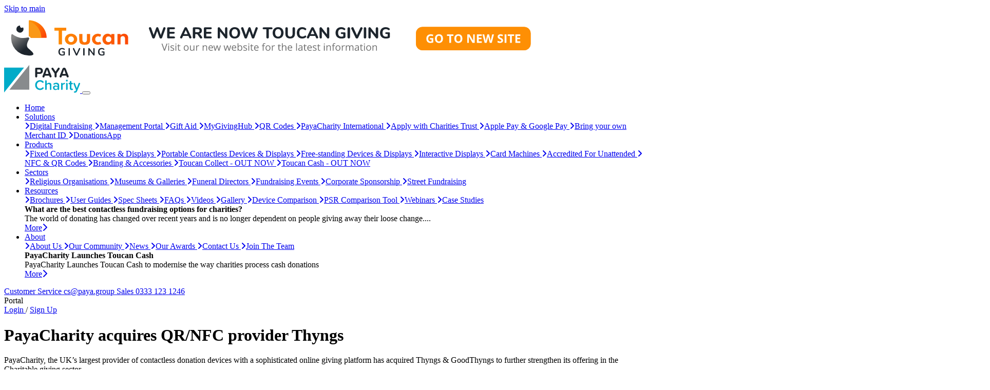

--- FILE ---
content_type: text/html; charset=utf-8
request_url: https://www.payacharity.com/news/payacharity-acquires-qr-nfc-provider-thyngs
body_size: 8681
content:
<!doctype html>
<html lang="en">
<head>
    <meta charset="UTF-8">
    <meta name="viewport"
          content="width=device-width, user-scalable=yes, initial-scale=1.0, maximum-scale=5.0, minimum-scale=1.0">
    <meta http-equiv="X-UA-Compatible" content="ie=edge">
    <title> PayaCharity acquires QR/NFC provider Thyngs | PayaCharity</title>
    <meta name="description" content="PayaCharity, the UK’s largest provider of contactless donation devices with a sophisticated online giving platform has acquired Thyngs &amp; GoodThyngs to further strengthen its offering in the Charitable giving sector."/>
        <link rel="preconnect" href="//www.google.com" crossorigin>
    <link rel='dns-prefetch' href='//www.google.com'/>
    <link rel="preconnect" href="//fonts.googleapis.com" crossorigin>
    <link rel='dns-prefetch' href='//fonts.googleapis.com'/>
    <link rel="preconnect" href="//www.gstatic.com" crossorigin>
    <link rel='dns-prefetch' href='//www.gstatic.com'/>
    <!-- Head Fixes -->
<meta name="format-detection" content="telephone=no">
    <!-- Head Icons -->
<link rel="apple-touch-icon" sizes="57x57" href="/assets/icons/apple-icon-57x57.png">
<link rel="apple-touch-icon" sizes="60x60" href="/assets/icons/apple-icon-60x60.png">
<link rel="apple-touch-icon" sizes="72x72" href="/assets/icons/apple-icon-72x72.png">
<link rel="apple-touch-icon" sizes="76x76" href="/assets/icons/apple-icon-76x76.png">
<link rel="apple-touch-icon" sizes="114x114" href="/assets/icons/apple-icon-114x114.png">
<link rel="apple-touch-icon" sizes="120x120" href="/assets/icons/apple-icon-120x120.png">
<link rel="apple-touch-icon" sizes="144x144" href="/assets/icons/apple-icon-144x144.png">
<link rel="apple-touch-icon" sizes="152x152" href="/assets/icons/apple-icon-152x152.png">
<link rel="apple-touch-icon" sizes="180x180" href="/assets/icons/apple-icon-180x180.png">
<link rel="icon" type="image/png" sizes="192x192"  href="/assets/icons/android-icon-192x192.png">
<link rel="icon" type="image/png" sizes="32x32" href="/assets/icons/favicon-32x32.png">
<link rel="icon" type="image/png" sizes="96x96" href="/assets/icons/favicon-96x96.png">
<link rel="icon" type="image/png" sizes="16x16" href="/assets/icons/favicon-16x16.png">
<link rel="manifest" href="/assets/icons/manifest.json">
<meta name="msapplication-TileColor" content="#ffffff">
<meta name="msapplication-TileImage" content="/assets/icons/ms-icon-144x144.png">
<meta name="theme-color" content="#ffffff">
    <!-- Head Social Meta -->
<!-- Twitter Card data -->
<meta name="twitter:card" content="summary">
<meta name="twitter:site" content="@Payacharity">
<meta name="twitter:title" content="PayaCharity acquires QR/NFC provider Thyngs | PayaCharity">
<meta name="twitter:description" content="PayaCharity, the UK’s largest provider of contactless donation devices with a sophisticated online giving platform has acquired Thyngs &amp; GoodThyngs to further strengthen its offering in the Charitable giving sector.">
    <meta name="twitter:image" content="https://cdn.payagroup.co.uk/images/news/PC-Thyngs23-FB.webp">
<!-- Open Graph data -->
<meta property="og:locale" content="en_GB" />
<meta property="og:type" content="website" />
<meta property="og:title" content="PayaCharity acquires QR/NFC provider Thyngs | PayaCharity" />
<meta property="og:description" content="PayaCharity, the UK’s largest provider of contactless donation devices with a sophisticated online giving platform has acquired Thyngs &amp; GoodThyngs to further strengthen its offering in the Charitable giving sector." />
<meta property="og:url" content="https://www.payacharity.com/news/payacharity-acquires-qr-nfc-provider-thyngs" />
<meta property="og:site_name" content="PayaCharity" />
    <meta name="og:image" content="https://cdn.payagroup.co.uk/images/news/PC-Thyngs23-FB.webp">
    <script>
        window.dataLayer = window.dataLayer || [];
        function gtag(){dataLayer.push(arguments);}

        if(localStorage.getItem('consentMode') === null){
            gtag('consent', 'default', {
                'ad_storage': 'denied',
                'analytics_storage': 'denied',
                'personalization_storage': 'denied',
                'functionality_storage': 'denied',
                'security_storage': 'denied',
            });
        } else {
            gtag('consent', 'default', JSON.parse(localStorage.getItem('consentMode')));
        }
    </script>
    <!-- Google Tag Manager -->
    <script>(function(w,d,s,l,i){w[l]=w[l]||[];w[l].push({'gtm.start':
                new Date().getTime(),event:'gtm.js'});var f=d.getElementsByTagName(s)[0],
            j=d.createElement(s),dl=l!='dataLayer'?'&l='+l:'';j.async=true;j.src=
            'https://www.googletagmanager.com/gtm.js?id='+i+dl;f.parentNode.insertBefore(j,f);
        })(window,document,'script','dataLayer','GTM-KG3VBXT');</script>
    <!-- End Google Tag Manager -->

    <script src="https://kit.fontawesome.com/e218859f5d.js" crossorigin="anonymous"></script>
            <link rel="preload" href="https://www.payacharity.com/css/app.css?id=3a16fb94db86dafc65f24a0bbbd8af21" as="style">
        <link rel="preload" href="https://www.payacharity.com/js/app.js?id=d037dc5363649065e7767c4579514b53" as="script">
        <link rel="stylesheet" href="https://www.payacharity.com/css/app.css?id=3a16fb94db86dafc65f24a0bbbd8af21">
    
        <!-- Livewire Styles --><style >[wire\:loading][wire\:loading], [wire\:loading\.delay][wire\:loading\.delay], [wire\:loading\.inline-block][wire\:loading\.inline-block], [wire\:loading\.inline][wire\:loading\.inline], [wire\:loading\.block][wire\:loading\.block], [wire\:loading\.flex][wire\:loading\.flex], [wire\:loading\.table][wire\:loading\.table], [wire\:loading\.grid][wire\:loading\.grid], [wire\:loading\.inline-flex][wire\:loading\.inline-flex] {display: none;}[wire\:loading\.delay\.none][wire\:loading\.delay\.none], [wire\:loading\.delay\.shortest][wire\:loading\.delay\.shortest], [wire\:loading\.delay\.shorter][wire\:loading\.delay\.shorter], [wire\:loading\.delay\.short][wire\:loading\.delay\.short], [wire\:loading\.delay\.default][wire\:loading\.delay\.default], [wire\:loading\.delay\.long][wire\:loading\.delay\.long], [wire\:loading\.delay\.longer][wire\:loading\.delay\.longer], [wire\:loading\.delay\.longest][wire\:loading\.delay\.longest] {display: none;}[wire\:offline][wire\:offline] {display: none;}[wire\:dirty]:not(textarea):not(input):not(select) {display: none;}:root {--livewire-progress-bar-color: #2299dd;}[x-cloak] {display: none !important;}[wire\:cloak] {display: none !important;}dialog#livewire-error::backdrop {background-color: rgba(0, 0, 0, .6);}</style>
</head>
<body role="document">
<div>
            <div class="cc-container" :class="open ? 'show' : ''"  x-data="cookieConsent">
            <div id="cc-banner" class="cc-wrapper"
                  @update-consent.window="updatePreferences()" x-cloak>
                <div x-show="open" x-trap="open" x-transition class="cc-dialog">
                    <p class="cc-title">
                        <span>We use cookies</span>
                    </p>
                    <p class="cc-body">We use cookies and other tracking technologies to improve your browsing
                        experience on
                        our
                        website, to show you personalised content, to analyze our website traffic, and to
                        understand where our visitors are coming from. To find out more, please visit our
                        <a href="https://www.payagroup.co.uk/privacy-policy">group privacy policy</a>.</p>

                    <div class="cc-options">
                        <label><input type="checkbox" x-model="consent.necessary" class="mr-2"
                                      disabled>Necessary</label>
                        <label><input type="checkbox" x-model="consent.analytics" class="mr-2"
                                      disabled>Analytics</label>
                        <label><input type="checkbox" x-model="consent.preferences" value="Preferences" class="mr-2">Preferences</label>
                        <label><input type="checkbox" x-model="consent.marketing" value="Marketing"
                                      class="mr-2">Marketing</label>
                    </div>
                    <div class="cc-buttons">
                        <span class="font-bold">Accept:</span>
                        <button id="btn-accept-all" @click.prevent="acceptAll()"
                                class="btn btn-info">
                            All
                        </button>
                        <button id="btn-accept-some" @click.prevent="acceptSelected()"
                                class="btn btn-info-outline">
                            Selected
                        </button>
                        <button id="btn-reject-all" @click.prevent="rejectAll()"
                                class="btn btn-green">
                            Necessary
                        </button>
                    </div>
                </div>
            </div>
        </div>
            </div>
<a class="skip-link scrollto" href="#maincontent">Skip to main</a>
<header>
    <div class="header flex flex-col">
    <div style="width: 100%;">
        <a href="https://www.toucangiving.com/" style="max-width: 65rem;margin-inline: auto; display: block;">
            <img src="https://cdn.payagroup.co.uk/images/toucan-giving/we_are_now_toucan_giving.svg"
                 alt="We are Toucan Giving" style="width: 100%;height: auto;">
        </a>
    </div>
    <div class="container flex flex-justify-space-between">
        <a href="https://www.payacharity.com" class="header-brand" role="link" aria-label="PayaCharity Home">
            <img src="https://cdn.payagroup.co.uk/images/paya/logos/paya-charity.svg"
                 class="p-1" alt="PayaCharity" width="148" height="55">
        </a>
        <button
            role="button"
            aria-label="toggle navigation"
            aria-controls="header-menu"
            id="menu-btn"
            class="menu-btn">
            <span class="menu-btn__burger"></span>
        </button>
        <nav id="header-menu" class="header-menu" role="navigation">
            <div class="header-menu-left">
                <ul class="menu-items" role="menubar">
    <li role="menuitem">
        <a href="https://www.payacharity.com"
           class="menu-item"
           role="link"
           aria-label="PayaCharity Home">
            <span>Home</span>
        </a>
    </li>
    <li role="menuitem">
        <a href="#"
           role="button"
           class="menu-item has-submenu">
            <span>Solutions</span>
        </a>
        <nav id="mm-solutions" class="mega-menu submenu">
    <div class="content">
        <a href="https://www.payacharity.com/solutions/digital-fundraising"
           role="link" class="menu-item"
           aria-label="Digital Fundraising"
           title="Digital Fundraising">
            <i class="fas fa-angle-right mr-2"></i>Digital Fundraising
        </a>
                <a href="https://www.payacharity.com/solutions/management-portal"
           role="link" class="menu-item"
           aria-label="Management Portal"
           title="Management Portal">
            <i class="fas fa-angle-right mr-2"></i>Management Portal
        </a>
                <a href="https://www.payacharity.com/solutions/gift-aid"
           role="link" class="menu-item"
           aria-label="Gift Aid"
           title="Gift Aid">
            <i class="fas fa-angle-right mr-2"></i>Gift Aid
        </a>
                <a href="https://www.payacharity.com/solutions/my-giving-hub"
           role="link" class="menu-item"
           aria-label="MyGivingHub"
           title="MyGivingHub">
            <i class="fas fa-angle-right mr-2"></i>MyGivingHub
        </a>
                <a href="https://www.payacharity.com/solutions/digital-fundraising/qr-codes"
           role="link" class="menu-item"
           aria-label="QR Codes"
           title="QR Codes">
            <i class="fas fa-angle-right mr-2"></i>QR Codes
        </a>
                <a href="https://www.payacharity.com/solutions/payacharity-international"
           role="link" class="menu-item"
           aria-label="PayaCharity International"
           title="PayaCharity International">
            <i class="fas fa-angle-right mr-2"></i>PayaCharity International
        </a>
                <a href="https://www.payacharity.com/solutions/apply-with-charities-trust"
           role="link" class="menu-item"
           aria-label="Apply with Charities Trust"
           title="Apply with Charities Trust">
            <i class="fas fa-angle-right mr-2"></i>Apply with Charities Trust
        </a>
                <a href="https://www.payacharity.com/solutions/apple-pay-google-pay"
           role="link" class="menu-item"
           aria-label="Apple Pay &amp; Google Pay"
           title="Apple Pay &amp; Google Pay">
            <i class="fas fa-angle-right mr-2"></i>Apple Pay &amp; Google Pay
        </a>
                <a href="https://www.payacharity.com/solutions/bring-your-own-mid"
           role="link" class="menu-item"
           aria-label="Bring your own Merchant ID"
           title="Bring your own Merchant ID">
            <i class="fas fa-angle-right mr-2"></i>Bring your own Merchant ID
        </a>
                <a href="https://www.payacharity.com/solutions/donations-app"
           role="link" class="menu-item"
           aria-label="DonationsApp"
           title="DonationsApp">
            <i class="fas fa-angle-right mr-2"></i>DonationsApp
        </a>
        </div>
    </nav>
    </li>
    <li role="menuitem">
        <a href="#"
           role="button"
           class="menu-item has-submenu">
            <span>Products</span>
        </a>
        <nav id="mm-products" class="mega-menu submenu">
    <div class="content">
        <a href="https://www.payacharity.com/products/fixed-contactless-displays"
       role="link" class="menu-item"
       aria-label="Fixed Contactless"
       title="Fixed Contactless">
        <i class="fas fa-angle-right mr-2"></i>Fixed Contactless Devices &amp; Displays
    </a>
    <a href="https://www.payacharity.com/products/portable-contactless-devices"
       role="link" class="menu-item"
       aria-label="Portable Donation Boxes"
       title="Portable Donation Boxes">
        <i class="fas fa-angle-right mr-2"></i>Portable Contactless Devices &amp; Displays
    </a>
    <a href="https://www.payacharity.com/products/free-standing-contactless"
       role="link" class="menu-item"
       aria-label="Free-standing"
       title="Free-standing">
        <i class="fas fa-angle-right mr-2"></i>Free-standing Devices &amp; Displays
    </a>
    <a href="https://www.payacharity.com/products/interactive-displays"
       role="link" class="menu-item"
       aria-label="Interactive"
       title="Interactive">
        <i class="fas fa-angle-right mr-2"></i>Interactive Displays
    </a>
    <a href="https://www.payacharity.com/products/card-machines"
       role="link" class="menu-item"
       aria-label="Card Machines"
       title="Card Machines">
        <i class="fas fa-angle-right mr-2"></i>Card Machines
    </a>
    <a href="https://www.payacharity.com/products/accredited-for-unattended"
       role="link" class="menu-item"
       aria-label="Accredited For Unattended"
       title="Accredited For Unattended">
        <i class="fas fa-angle-right mr-2"></i>Accredited For Unattended
    </a>
    <a href="https://www.payacharity.com/products/nfc-qr-codes"
       role="link" class="menu-item"
       aria-label="NFC &amp; QR Codes"
       title="NFC &amp; QR Codes">
        <i class="fas fa-angle-right mr-2"></i>NFC &amp; QR Codes
    </a>
<a href="https://www.payacharity.com/products/branding-accessories"
           role="link" class="menu-item"
           aria-label="Branding &amp; Accessories"
           title="Branding &amp; Accessories">
            <i class="fas fa-angle-right mr-2"></i>Branding &amp; Accessories
        </a>
                <a href="https://www.payacharity.com/products/toucan-collect"
           role="link" class="menu-item"
           aria-label="Toucan Collect - OUT NOW"
           title="Toucan Collect - OUT NOW">
            <i class="fas fa-angle-right mr-2"></i>Toucan Collect - OUT NOW
        </a>
                <a href="https://www.payacharity.com/products/toucan-cash"
           role="link" class="menu-item"
           aria-label="Toucan Cash - OUT NOW"
           title="Toucan Cash - OUT NOW">
            <i class="fas fa-angle-right mr-2"></i>Toucan Cash - OUT NOW
        </a>
    
    </div>
    </nav>
    </li>
    <li role="menuitem">
        <a href="#"
           role="button"
           class="menu-item has-submenu">
            <span>Sectors</span>
        </a>
        <nav id="mm-sector" class="mega-menu submenu">
    <div class="content">
        <a href="https://www.payacharity.com/sectors/religious-organisations"
           role="link" class="menu-item"
           aria-label="Religious Organisations"
           title="Religious Organisations">
            <i class="fas fa-angle-right mr-2"></i>Religious Organisations
        </a>
                <a href="https://www.payacharity.com/sectors/museums-galleries"
           role="link" class="menu-item"
           aria-label="Museums &amp; Galleries"
           title="Museums &amp; Galleries">
            <i class="fas fa-angle-right mr-2"></i>Museums &amp; Galleries
        </a>
                <a href="https://www.payacharity.com/sectors/funeral-directors"
           role="link" class="menu-item"
           aria-label="Funeral Directors"
           title="Funeral Directors">
            <i class="fas fa-angle-right mr-2"></i>Funeral Directors
        </a>
                <a href="https://www.payacharity.com/sectors/fundraising-events"
           role="link" class="menu-item"
           aria-label="Fundraising Events"
           title="Fundraising Events">
            <i class="fas fa-angle-right mr-2"></i>Fundraising Events
        </a>
                <a href="https://www.payacharity.com/sectors/csr-solutions"
           role="link" class="menu-item"
           aria-label="Corporate Sponsorship"
           title="Corporate Sponsorship">
            <i class="fas fa-angle-right mr-2"></i>Corporate Sponsorship
        </a>
                <a href="https://www.payacharity.com/sectors/street-fundraising"
           role="link" class="menu-item"
           aria-label="Street Fundraising"
           title="Street Fundraising">
            <i class="fas fa-angle-right mr-2"></i>Street Fundraising
        </a>
        </div>
    </nav>
    </li>
    <li role="menuitem">
        <a href="#"
           role="button"
           class="menu-item has-submenu">
            <span>Resources</span>
        </a>
        <nav id="mm-resources" class="mega-menu submenu">
    <div class="content">
        <a href="https://www.payacharity.com/resources/brochures"
           role="link" class="menu-item"
           aria-label="Brochures"
           title="Brochures">
            <i class="fas fa-angle-right mr-2"></i>Brochures
        </a>
                <a href="https://www.payacharity.com/resources/user-guides"
           role="link" class="menu-item"
           aria-label="User Guides"
           title="User Guides">
            <i class="fas fa-angle-right mr-2"></i>User Guides
        </a>
                <a href="https://www.payacharity.com/resources/spec-sheets"
           role="link" class="menu-item"
           aria-label="Spec Sheets"
           title="Spec Sheets">
            <i class="fas fa-angle-right mr-2"></i>Spec Sheets
        </a>
                <a href="https://www.payacharity.com/resources/faqs"
           role="link" class="menu-item"
           aria-label="FAQs"
           title="FAQs">
            <i class="fas fa-angle-right mr-2"></i>FAQs
        </a>
                <a href="https://www.payacharity.com/resources/videos"
           role="link" class="menu-item"
           aria-label="Videos"
           title="Videos">
            <i class="fas fa-angle-right mr-2"></i>Videos
        </a>
                <a href="https://www.payacharity.com/resources/gallery"
           role="link" class="menu-item"
           aria-label="Gallery"
           title="Gallery">
            <i class="fas fa-angle-right mr-2"></i>Gallery
        </a>
                <a href="https://www.payacharity.com/resources/device-comparison"
           role="link" class="menu-item"
           aria-label="Device Comparison"
           title="Device Comparison">
            <i class="fas fa-angle-right mr-2"></i>Device Comparison
        </a>
                <a href="https://www.payacharity.com/resources/psr-comparison-tool"
           role="link" class="menu-item"
           aria-label="PSR Comparison Tool"
           title="PSR Comparison Tool">
            <i class="fas fa-angle-right mr-2"></i>PSR Comparison Tool
        </a>
                <a href="https://www.payacharity.com/resources/webinars"
           role="link" class="menu-item"
           aria-label="Webinars"
           title="Webinars">
            <i class="fas fa-angle-right mr-2"></i>Webinars
        </a>
                <a href="https://www.payacharity.com/case-studies"
           role="link" class="menu-item"
           aria-label="Case Studies"
           title="Case Studies">
            <i class="fas fa-angle-right mr-2"></i>Case Studies
        </a>
        </div>
            <div class="cta">
            <div class="content">
                <div class="white">
                    <strong class="uppercase">What are the best contactless fundraising options for charities?</strong><br/>
                    The world of donating has changed over recent years and is no longer dependent on people giving away their loose change....
                </div>
                <a href="https://www.payacharity.com/resources/faqs"
                   class="btn btn-primary" role="link"
                   aria-label=""
                   title="">
                    <span>More</span><i class="fas fa-chevron-right ml-2"></i>
                </a>
            </div>
        </div>
    </nav>
    </li>
    <li role="menuitem">
        <a href="#"
           role="button"
           class="menu-item has-submenu">
            <span>About</span>
        </a>
        <nav id="mm-about" class="mega-menu submenu">
    <div class="content">
        <a href="https://www.payacharity.com/about-us"
           role="link" class="menu-item"
           aria-label="About Us"
           title="About Us">
            <i class="fas fa-angle-right mr-2"></i>About Us
        </a>
                <a href="https://www.payacharity.com/our-community"
           role="link" class="menu-item"
           aria-label="Our Community"
           title="Our Community">
            <i class="fas fa-angle-right mr-2"></i>Our Community
        </a>
                <a href="https://www.payacharity.com/news"
           role="link" class="menu-item"
           aria-label="News"
           title="News">
            <i class="fas fa-angle-right mr-2"></i>News
        </a>
                <a href="https://www.payacharity.com/our-awards"
           role="link" class="menu-item"
           aria-label="Our Awards"
           title="Our Awards">
            <i class="fas fa-angle-right mr-2"></i>Our Awards
        </a>
                <a href="https://www.payacharity.com/contact-us"
           role="link" class="menu-item"
           aria-label="Contact Us"
           title="Contact Us">
            <i class="fas fa-angle-right mr-2"></i>Contact Us
        </a>
                <a href="https://www.payacharity.com/join-the-team"
           role="link" class="menu-item"
           aria-label="Join The Team"
           title="Join The Team">
            <i class="fas fa-angle-right mr-2"></i>Join The Team
        </a>
        </div>
            <div class="cta">
            <div class="content">
                <div class="white">
                    <strong class="uppercase">PayaCharity Launches Toucan Cash</strong><br/>
                    PayaCharity Launches Toucan Cash to modernise the way charities process cash donations 
                </div>
                <a href="https://www.payacharity.com/news/payacharity-launches-toucan-cash"
                   class="btn btn-primary" role="link"
                   aria-label="PayaCharity Launches Toucan Cash"
                   title="PayaCharity Launches Toucan Cash">
                    <span>More</span><i class="fas fa-chevron-right ml-2"></i>
                </a>
            </div>
        </div>
    </nav>
    </li>
</ul>
            </div>
            <div class="header-menu-right">
                <div class="btn-group">
    <a href="mailto:cs@paya.group" role="link" class="btn btn-secondary"
       aria-label="Email Customer">
        <span>
            <span class="btn-subtitle">Customer Service </span>
            cs@paya.group</span>
    </a>
    <a href="tel:03331231246" role="link" class="btn btn-primary" aria-label="Call Sales 0333 123 1246">
        <span>
            <span class="btn-subtitle">Sales </span>
            0333 123 1246</span>
    </a>
    <div class="btn btn-links">
        <span class="btn-subtitle">Portal&nbsp;</span>
        <div class="links">
            <a href="https://www.payacharity.com/login" class="btn-text">
                 Login
            </a> /
            <a href="https://www.payacharity.com/sign-up" class="btn-text">
                 Sign Up
            </a>
        </div>
    </div>
</div>
            </div>
        </nav>
    </div>
</div>
            <div class="banner">
    <div class="container">
        <h1 class="banner__title">PayaCharity acquires QR/NFC provider Thyngs</h1>
        <p class="banner__subtitle">PayaCharity, the UK’s largest provider of contactless donation devices with a sophisticated online giving platform has acquired Thyngs &amp; GoodThyngs to further strengthen its offering in the Charitable giving sector.</p>
    </div>
    <img class="banner__image"
         src="https://cdn.payagroup.co.uk/images/pc/banners/pc-lowpoly-6.webp"
         alt="News"
         width="1920" height="600">
</div>
        <nav class="container">
        <nav aria-label="breadcrumb">
        <ol class="breadcrumb">
            
                                    <li class="breadcrumb-item"><a href="https://www.payacharity.com">Home</a></li>
                
            
                                    <li class="breadcrumb-item"><a href="https://www.payacharity.com/news">News</a></li>
                
            
                                    <li class="breadcrumb-item active" aria-current="page">PayaCharity acquires QR/NFC provider Thyngs</li>
                
                    </ol>
    </nav>

    </nav>
</header>
<main id="maincontent">
        <section class="section section-padding">
        <div class="container content">
            <div class="row">
                <div class="col-8">
                    <div class="news__image">
                                                    <img loading="lazy" class="full-width"
                                 src="https://cdn.payagroup.co.uk/images/news/PC-Thyngs23-FB.webp" alt="PayaCharity acquires QR/NFC provider Thyngs"
                                 width="1080" height="607">
                                            </div>
                    <div class="news__content">
                        <p>PayaCharity, the UK’s largest provider of contactless donation devices with a sophisticated online giving platform has acquired Thyngs & GoodThyngs to further strengthen its offering in the Charitable giving sector. Thyngs is a longstanding proven solution for consumers to donate using their mobile phones, making donations simple, flexible and accessible to all.</>

<p>Thyngs specialises in the provision of experience based NFC/QR code triggered donations via its GoodThyngs brand. The Thyngs acquisition comes hot on the heals of the acquisition of Toucan and will enable PayaCharity to further its vision of bringing digital transformation to the sector, and expand its engagement with its charity customers.</p>

<p><strong>Bill Thomson, CEO of Paya Group, said:</strong> ‘We are delighted to combine the experience of the PayaCharity and Thyngs teams to support the ongoing shift towards card and digital donations in the Charitable sector. Any current fundraising strategy should consider the combination of contactless, mobile and online giving. GoodThyngs offers a valuable low cost option to attract donors in a society where use of cash continues to decline, contactless has grown to be the most common form of payment and where everyone carries a mobile phone.’</p>

<p><strong>Neil Garner, CEO of Thyngs said:</strong> ‘Having founded Thyngs back in 2016 with a vision to develop secure and simple mobile cashless payment technology, I am delighted that Paya Group understand the value of the Thyngs solutions and their contribution to the transformation from cash to digital payments in the Charitable Sector. I look forward to being a part of the next phase of the journey with Thyngs & GoodThyngs being part of a wider and more integrated portfolio of payment and fundraising solutions.’</p>
                    </div>
                    <div class="news__links">
                        <a href="https://www.payacharity.com/news"
                           class="btn btn-secondary"
                           aria-label="Back to News"
                           title="Back to News">
                            <span>Back to News</span>
                            <i class="fas fa-chevron-left"></i>
                        </a>
                    </div>
                </div>
            </div>
        </div>
    </section>

    <section class="section section-primary txt-white">
    <div class="container">
        <div class="row">
            <div class="col-10 payment">
                <p class="payment__title">All major payment methods supported</p>
                <div class="payment__methods">
                    <i class="fab fa-google-pay fa-lg" aria-hidden="true"></i>
                    <span class="fa-sr-only">We accept Google Pay</span>
                    <i class="fab fa-apple-pay fa-lg" aria-hidden="true"></i>
                    <span class="fa-sr-only">We accept Apple Pay</span>
                    <i class="fab fa-cc-visa fa-lg" aria-hidden="true"></i>
                    <span class="fa-sr-only">We accept Visa</span>
                    <i class="fab fa-cc-mastercard fa-lg" aria-hidden="true"></i>
                    <span class="fa-sr-only">We accept Mastercard</span>
                    <i class="fab fa-cc-amex fa-lg" aria-hidden="true"></i>
                    <span class="fa-sr-only">We accept Amex</span>
                </div>
            </div>
        </div>
    </div>
</section>
</main>
<footer>
    <div class="footer" role="group">
    <a href="#" role="link" class="scrolltop hidden" title="Back to top">
        <i class="fas fa-chevron-up" aria-hidden="true"></i>
        <span class="fa-sr-only">Back to top</span>
    </a>
    <div class="container pt-4">
        <a href="https://www.payacharity.com" role="link" aria-label="Home">
            <img src="https://cdn.payagroup.co.uk/images/paya/logos/paya-group-wb.svg"
                 class="p-3" alt="PAYA Group" class="group-logo" width="136" height="54">
        </a>
        <div class="info">PayaCharity is a PAYA Group brand operated by Cornerstone Merchant Services (North) Limited,
            (company registration number 07373392). Registered office address: 1 Westleigh Office Park, Scirocco Close,
            Moulton
            Park, Northampton, NN3 6BW. Authorised with the FCA for rental of hardware, firm number 710416.
        </div>
        <div class="contact-links" role="contentinfo">
            <strong>Contact Us</strong>
            <span>Sales</span>
            <a href="tel:03331231246" role="link" aria-label="Call 0333 123 1246">0333 123 1246</a>
            <hr>
            <span>Customer Service</span>
            <a href="mailto:cs@paya.group" role="link" aria-label="Email cs@paya.group">cs@paya.group</a>
            <hr>
            <strong>About</strong>
            <a href="https://www.payacharity.com/about-us"
           role="link" class="menu-item"
           aria-label="About Us"
           title="About Us">
            <i class="fas fa-angle-right mr-2"></i>About Us
        </a>
                <a href="https://www.payacharity.com/our-community"
           role="link" class="menu-item"
           aria-label="Our Community"
           title="Our Community">
            <i class="fas fa-angle-right mr-2"></i>Our Community
        </a>
                <a href="https://www.payacharity.com/news"
           role="link" class="menu-item"
           aria-label="News"
           title="News">
            <i class="fas fa-angle-right mr-2"></i>News
        </a>
                <a href="https://www.payacharity.com/our-awards"
           role="link" class="menu-item"
           aria-label="Our Awards"
           title="Our Awards">
            <i class="fas fa-angle-right mr-2"></i>Our Awards
        </a>
                <a href="https://www.payacharity.com/contact-us"
           role="link" class="menu-item"
           aria-label="Contact Us"
           title="Contact Us">
            <i class="fas fa-angle-right mr-2"></i>Contact Us
        </a>
                <a href="https://www.payacharity.com/join-the-team"
           role="link" class="menu-item"
           aria-label="Join The Team"
           title="Join The Team">
            <i class="fas fa-angle-right mr-2"></i>Join The Team
        </a>
                <hr>
            <strong>Legal</strong>
            <a href="https://www.payagroup.co.uk/privacy-policy"
           target="_blank" rel="noreferrer noopener"
           role="link" class="menu-item"
           aria-label="Privacy Policy"
           title="Privacy Policy">
            <i class="fas fa-angle-right mr-2"></i>Privacy Policy
        </a>
                <a href="https://www.payacharity.com/cookie-policy"
           role="link" class="menu-item"
           aria-label="Cookie Policy"
           title="Cookie Policy">
            <i class="fas fa-angle-right mr-2"></i>Cookie Policy
        </a>
                <a href="https://www.payacharity.com/sitemap"
           role="link" class="menu-item"
           aria-label="Sitemap"
           title="Sitemap">
            <i class="fas fa-angle-right mr-2"></i>Sitemap
        </a>
                <a href="#" role="button"
       x-data x-show="localStorage.getItem('consentMode') != null" @click.prevent="$dispatch('update-consent')"
       aria-label="Cookie Preferences"
       title="Cookie Preferences">
        <i class="fas fa-angle-right mr-2"></i>Cookie Preferences
    </a>
        </div>
        <div class="sector-links">
            <strong>Solutions</strong>
            <a href="https://www.payacharity.com/solutions/digital-fundraising"
           role="link" class="menu-item"
           aria-label="Digital Fundraising"
           title="Digital Fundraising">
            <i class="fas fa-angle-right mr-2"></i>Digital Fundraising
        </a>
                <a href="https://www.payacharity.com/solutions/management-portal"
           role="link" class="menu-item"
           aria-label="Management Portal"
           title="Management Portal">
            <i class="fas fa-angle-right mr-2"></i>Management Portal
        </a>
                <a href="https://www.payacharity.com/solutions/gift-aid"
           role="link" class="menu-item"
           aria-label="Gift Aid"
           title="Gift Aid">
            <i class="fas fa-angle-right mr-2"></i>Gift Aid
        </a>
                <a href="https://www.payacharity.com/solutions/my-giving-hub"
           role="link" class="menu-item"
           aria-label="MyGivingHub"
           title="MyGivingHub">
            <i class="fas fa-angle-right mr-2"></i>MyGivingHub
        </a>
                <a href="https://www.payacharity.com/solutions/digital-fundraising/qr-codes"
           role="link" class="menu-item"
           aria-label="QR Codes"
           title="QR Codes">
            <i class="fas fa-angle-right mr-2"></i>QR Codes
        </a>
                <a href="https://www.payacharity.com/solutions/payacharity-international"
           role="link" class="menu-item"
           aria-label="PayaCharity International"
           title="PayaCharity International">
            <i class="fas fa-angle-right mr-2"></i>PayaCharity International
        </a>
                <a href="https://www.payacharity.com/solutions/apply-with-charities-trust"
           role="link" class="menu-item"
           aria-label="Apply with Charities Trust"
           title="Apply with Charities Trust">
            <i class="fas fa-angle-right mr-2"></i>Apply with Charities Trust
        </a>
                <a href="https://www.payacharity.com/solutions/apple-pay-google-pay"
           role="link" class="menu-item"
           aria-label="Apple Pay &amp; Google Pay"
           title="Apple Pay &amp; Google Pay">
            <i class="fas fa-angle-right mr-2"></i>Apple Pay &amp; Google Pay
        </a>
                <a href="https://www.payacharity.com/solutions/bring-your-own-mid"
           role="link" class="menu-item"
           aria-label="Bring your own Merchant ID"
           title="Bring your own Merchant ID">
            <i class="fas fa-angle-right mr-2"></i>Bring your own Merchant ID
        </a>
                <a href="https://www.payacharity.com/solutions/donations-app"
           role="link" class="menu-item"
           aria-label="DonationsApp"
           title="DonationsApp">
            <i class="fas fa-angle-right mr-2"></i>DonationsApp
        </a>
            </div>
        <div class="about-links">
            <strong>Products</strong>
            <a href="https://www.payacharity.com/products/fixed-contactless-displays"
       role="link" class="menu-item"
       aria-label="Fixed Contactless"
       title="Fixed Contactless">
        <i class="fas fa-angle-right mr-2"></i>Fixed Contactless Devices &amp; Displays
    </a>
    <a href="https://www.payacharity.com/products/portable-contactless-devices"
       role="link" class="menu-item"
       aria-label="Portable Donation Boxes"
       title="Portable Donation Boxes">
        <i class="fas fa-angle-right mr-2"></i>Portable Contactless Devices &amp; Displays
    </a>
    <a href="https://www.payacharity.com/products/free-standing-contactless"
       role="link" class="menu-item"
       aria-label="Free-standing"
       title="Free-standing">
        <i class="fas fa-angle-right mr-2"></i>Free-standing Devices &amp; Displays
    </a>
    <a href="https://www.payacharity.com/products/interactive-displays"
       role="link" class="menu-item"
       aria-label="Interactive"
       title="Interactive">
        <i class="fas fa-angle-right mr-2"></i>Interactive Displays
    </a>
    <a href="https://www.payacharity.com/products/card-machines"
       role="link" class="menu-item"
       aria-label="Card Machines"
       title="Card Machines">
        <i class="fas fa-angle-right mr-2"></i>Card Machines
    </a>
    <a href="https://www.payacharity.com/products/accredited-for-unattended"
       role="link" class="menu-item"
       aria-label="Accredited For Unattended"
       title="Accredited For Unattended">
        <i class="fas fa-angle-right mr-2"></i>Accredited For Unattended
    </a>
    <a href="https://www.payacharity.com/products/nfc-qr-codes"
       role="link" class="menu-item"
       aria-label="NFC &amp; QR Codes"
       title="NFC &amp; QR Codes">
        <i class="fas fa-angle-right mr-2"></i>NFC &amp; QR Codes
    </a>
<a href="https://www.payacharity.com/products/branding-accessories"
           role="link" class="menu-item"
           aria-label="Branding &amp; Accessories"
           title="Branding &amp; Accessories">
            <i class="fas fa-angle-right mr-2"></i>Branding &amp; Accessories
        </a>
                <a href="https://www.payacharity.com/products/toucan-collect"
           role="link" class="menu-item"
           aria-label="Toucan Collect - OUT NOW"
           title="Toucan Collect - OUT NOW">
            <i class="fas fa-angle-right mr-2"></i>Toucan Collect - OUT NOW
        </a>
                <a href="https://www.payacharity.com/products/toucan-cash"
           role="link" class="menu-item"
           aria-label="Toucan Cash - OUT NOW"
           title="Toucan Cash - OUT NOW">
            <i class="fas fa-angle-right mr-2"></i>Toucan Cash - OUT NOW
        </a>
    
        </div>
        <div class="support-links">
            <strong>Support</strong>
            <a href="https://www.payacharity.com/resources/brochures"
           role="link" class="menu-item"
           aria-label="Brochures"
           title="Brochures">
            <i class="fas fa-angle-right mr-2"></i>Brochures
        </a>
                <a href="https://www.payacharity.com/resources/user-guides"
           role="link" class="menu-item"
           aria-label="User Guides"
           title="User Guides">
            <i class="fas fa-angle-right mr-2"></i>User Guides
        </a>
                <a href="https://www.payacharity.com/resources/spec-sheets"
           role="link" class="menu-item"
           aria-label="Spec Sheets"
           title="Spec Sheets">
            <i class="fas fa-angle-right mr-2"></i>Spec Sheets
        </a>
                <a href="https://www.payacharity.com/resources/faqs"
           role="link" class="menu-item"
           aria-label="FAQs"
           title="FAQs">
            <i class="fas fa-angle-right mr-2"></i>FAQs
        </a>
                <a href="https://www.payacharity.com/resources/videos"
           role="link" class="menu-item"
           aria-label="Videos"
           title="Videos">
            <i class="fas fa-angle-right mr-2"></i>Videos
        </a>
                <a href="https://www.payacharity.com/resources/gallery"
           role="link" class="menu-item"
           aria-label="Gallery"
           title="Gallery">
            <i class="fas fa-angle-right mr-2"></i>Gallery
        </a>
                <a href="https://www.payacharity.com/resources/device-comparison"
           role="link" class="menu-item"
           aria-label="Device Comparison"
           title="Device Comparison">
            <i class="fas fa-angle-right mr-2"></i>Device Comparison
        </a>
                <a href="https://www.payacharity.com/resources/psr-comparison-tool"
           role="link" class="menu-item"
           aria-label="PSR Comparison Tool"
           title="PSR Comparison Tool">
            <i class="fas fa-angle-right mr-2"></i>PSR Comparison Tool
        </a>
                <a href="https://www.payacharity.com/resources/webinars"
           role="link" class="menu-item"
           aria-label="Webinars"
           title="Webinars">
            <i class="fas fa-angle-right mr-2"></i>Webinars
        </a>
                <a href="https://www.payacharity.com/case-studies"
           role="link" class="menu-item"
           aria-label="Case Studies"
           title="Case Studies">
            <i class="fas fa-angle-right mr-2"></i>Case Studies
        </a>
                <hr>
            <strong>Sectors</strong>
            <a href="https://www.payacharity.com/sectors/religious-organisations"
           role="link" class="menu-item"
           aria-label="Religious Organisations"
           title="Religious Organisations">
            <i class="fas fa-angle-right mr-2"></i>Religious Organisations
        </a>
                <a href="https://www.payacharity.com/sectors/museums-galleries"
           role="link" class="menu-item"
           aria-label="Museums &amp; Galleries"
           title="Museums &amp; Galleries">
            <i class="fas fa-angle-right mr-2"></i>Museums &amp; Galleries
        </a>
                <a href="https://www.payacharity.com/sectors/funeral-directors"
           role="link" class="menu-item"
           aria-label="Funeral Directors"
           title="Funeral Directors">
            <i class="fas fa-angle-right mr-2"></i>Funeral Directors
        </a>
                <a href="https://www.payacharity.com/sectors/fundraising-events"
           role="link" class="menu-item"
           aria-label="Fundraising Events"
           title="Fundraising Events">
            <i class="fas fa-angle-right mr-2"></i>Fundraising Events
        </a>
                <a href="https://www.payacharity.com/sectors/csr-solutions"
           role="link" class="menu-item"
           aria-label="Corporate Sponsorship"
           title="Corporate Sponsorship">
            <i class="fas fa-angle-right mr-2"></i>Corporate Sponsorship
        </a>
                <a href="https://www.payacharity.com/sectors/street-fundraising"
           role="link" class="menu-item"
           aria-label="Street Fundraising"
           title="Street Fundraising">
            <i class="fas fa-angle-right mr-2"></i>Street Fundraising
        </a>
            </div>
        <div class="legal-links">
            <strong>Sign up to our newsletter</strong>
            <form wire:snapshot="{&quot;data&quot;:{&quot;extraFields&quot;:[{&quot;pg_honeypot&quot;:&quot;&quot;,&quot;valid_from&quot;:&quot;[base64]&quot;},{&quot;class&quot;:&quot;Spatie\\Honeypot\\Http\\Livewire\\Concerns\\HoneypotData&quot;,&quot;s&quot;:&quot;wrbl&quot;}]},&quot;memo&quot;:{&quot;id&quot;:&quot;eQFU8f7QFdCCIdO8g72a&quot;,&quot;name&quot;:&quot;newsletter-signup&quot;,&quot;path&quot;:&quot;news\/payacharity-acquires-qr-nfc-provider-thyngs&quot;,&quot;method&quot;:&quot;GET&quot;,&quot;release&quot;:&quot;a-a-a&quot;,&quot;children&quot;:[],&quot;scripts&quot;:[],&quot;assets&quot;:[],&quot;errors&quot;:[],&quot;locale&quot;:&quot;en&quot;},&quot;checksum&quot;:&quot;3483a13b7e89429429fe5af76b348600d07f3c6b4d6d28b095f9528576f77796&quot;}" wire:effects="[]" wire:id="eQFU8f7QFdCCIdO8g72a" class="form" method="POST" action="https://payagroup.mailcoach.app/subscribe/30ae0be8-a7dc-4221-b8e8-8cadb6a004e0" >
    <!--[if BLOCK]><![endif]--><!--[if ENDBLOCK]><![endif]-->
<!--[if ENDBLOCK]><![endif]-->
<!--[if ENDBLOCK]><![endif]-->
<!--[if ENDBLOCK]><![endif]-->
<!--[if ENDBLOCK]><![endif]-->    <div class="input-group">
        <input name="email" placeholder="Email" required>
    </div>
    <div class="input-group">
        <input name="first_name" placeholder="First Name" required>
    </div>
    <div class="input-group">
        <input name="last_name" placeholder="Last Name" required>
    </div>
    <input type="hidden" name="tags" value="payacharity" />
    <!-- Optionally, you can override the confirmation pages -->
    <input type="hidden" name="redirect_after_subscribed" value="https://www.payacharity.com/news/payacharity-acquires-qr-nfc-provider-thyngs?newsletter=subscribed"  />
    <input type="hidden" name="redirect_after_already_subscribed" value="https://www.payacharity.com/news/payacharity-acquires-qr-nfc-provider-thyngs?newsletter=already_subscribed" />

    <div class="input-group">
        <!--[if BLOCK]><![endif]-->    <div id="pg_honeypot_YrEB2gljcCOKGYJO_wrap"  style="display: none" aria-hidden="true">
        <input id="pg_honeypot_YrEB2gljcCOKGYJO"
               name="pg_honeypot_YrEB2gljcCOKGYJO"
               type="text"
               value=""
                wire:model.defer="extraFields.pg_honeypot"                autocomplete="nope"
               tabindex="-1">
        <input name="valid_from"
               type="text"
               value="[base64]"
                wire:model.defer="extraFields.valid_from"                autocomplete="off"
               tabindex="-1">
    </div>
<!--[if ENDBLOCK]><![endif]-->        <button type="submit" class="btn btn-primary">Subscribe</button>
    </div>
</form>
        </div>
        <div class="copyright">© 2009 - 2026 PAYA Group © PAYA Group for Web Design and
            Programming
        </div>
            </div>
    <!-- Version 1.0.2 -->
</div>
</footer>
            <script>
                document.addEventListener('alpine:init', () => {
                    Alpine.data('cookieConsent', () => ({
                        init() {
                            this.open = localStorage.getItem('consentMode') === null;
                        },
                        open: true,
                        consent: {
                            necessary: true,
                            analytics: true,
                            preferences: false,
                            marketing: false,
                        },
                        acceptAll() {
                            this.consent.necessary = true;
                            this.consent.analytics = true;
                            this.consent.preferences = true;
                            this.consent.marketing = true;
                            this.setConsent();
                        },
                        rejectAll() {
                            this.consent.necessary = true;
                            this.consent.analytics = true;
                            this.consent.preferences = false;
                            this.consent.marketing = false;
                            this.setConsent();
                        },
                        acceptSelected() {
                            this.setConsent();
                        },
                        setConsent() {
                            const consentMode = {
                                'functionality_storage': this.consent.necessary ? 'granted' : 'denied',
                                'security_storage': this.consent.necessary ? 'granted' : 'denied',
                                'ad_storage': this.consent.marketing ? 'granted' : 'denied',
                                'analytics_storage': this.consent.analytics ? 'granted' : 'denied',
                                'personalization': this.consent.preferences ? 'granted' : 'denied',
                            };
                            gtag('consent', 'update', this.consent);
                            localStorage.setItem('consentMode', JSON.stringify(consentMode));
                            this.open = false;
                        },
                        updatePreferences() {
                            const settings = JSON.parse(localStorage.getItem('consentMode'));
                            this.consent.necessary = settings.functionality_storage === 'granted';
                            this.consent.analytics = settings.analytics_storage === 'granted';
                            this.consent.preferences = settings.personalization === 'granted';
                            this.consent.marketing = settings.ad_storage === 'granted';
                            this.open = true;
                        }
                    }));
                })
            </script>
        
    <script src="https://www.payacharity.com/js/app.js?id=d037dc5363649065e7767c4579514b53" defer></script>
<!-- Google Tag Manager (noscript) -->
    <noscript>
        <iframe src="https://www.googletagmanager.com/ns.html?id=GTM-KG3VBXT"
                height="0" width="0" style="display:none;visibility:hidden"></iframe>
    </noscript>
    <!-- End Google Tag Manager (noscript) -->
<script src="/livewire/livewire.min.js?id=0f6341c0"   data-csrf="bKL4qB2WXDHCPImO7rBeplnPyT5H4CvG4PRPBUd2" data-update-uri="/livewire/update" data-navigate-once="true"></script>
</body>
</html>


--- FILE ---
content_type: image/svg+xml
request_url: https://cdn.payagroup.co.uk/images/toucan-giving/we_are_now_toucan_giving.svg
body_size: 36705
content:
<svg xmlns="http://www.w3.org/2000/svg" xmlns:xlink="http://www.w3.org/1999/xlink" width="1080" height="100" viewBox="0 0 1080 100">
  <defs>
    <linearGradient id="linear-gradient" y1="0.5" x2="1" y2="0.5" gradientUnits="objectBoundingBox">
      <stop offset="0" stop-color="#fe8f04"/>
      <stop offset="1" stop-color="#fc4906"/>
    </linearGradient>
    <linearGradient id="linear-gradient-2" x1="0.194" y1="0.07" x2="0.68" y2="0.661" gradientUnits="objectBoundingBox">
      <stop offset="0" stop-color="#858585"/>
      <stop offset="1" stop-color="#1d252d"/>
    </linearGradient>
    <linearGradient id="linear-gradient-3" x1="-0.075" y1="0.184" x2="0.813" y2="1.052" gradientUnits="objectBoundingBox">
      <stop offset="0.08" stop-color="#fe8f04"/>
      <stop offset="0.94" stop-color="#fc4906"/>
    </linearGradient>
    <clipPath id="clip-we_are_now_toucan_giving">
      <rect width="1080" height="100"/>
    </clipPath>
  </defs>
  <g id="we_are_now_toucan_giving" clip-path="url(#clip-we_are_now_toucan_giving)">
    <rect width="1080" height="100" fill="#fff"/>
    <rect id="Rectangle_15" data-name="Rectangle 15" width="1080" height="100" fill="none"/>
    <g id="toucan-giving" transform="translate(14 14)">
      <path id="Path_1597" data-name="Path 1597" d="M170.114,31.322h-8.67V59.444h-6.66V31.322H146.15V25.43h23.958v5.892ZM190.5,43.082a11.042,11.042,0,0,1,0,11.652,11.457,11.457,0,0,1-4.44,3.954,13.708,13.708,0,0,1-6.276,1.422,13.969,13.969,0,0,1-6.312-1.422A11.777,11.777,0,0,1,169,54.734a10.411,10.411,0,0,1-1.662-5.826,10.634,10.634,0,0,1,1.632-5.826,11.215,11.215,0,0,1,4.476-3.954,14.392,14.392,0,0,1,12.624,0,10.918,10.918,0,0,1,4.44,3.954Zm-4.926,5.82a5.731,5.731,0,0,0-.762-3.018,5.627,5.627,0,0,0-2.082-2.046,6.34,6.34,0,0,0-5.892,0,5.626,5.626,0,0,0-2.082,2.046,6.358,6.358,0,0,0,0,6.036,5.582,5.582,0,0,0,2.082,2.046,6.34,6.34,0,0,0,5.892,0,5.672,5.672,0,0,0,2.082-2.046A5.805,5.805,0,0,0,185.576,48.9Zm26.322-.066c0,2.22-.348,3.78-1.038,4.716a5.2,5.2,0,0,1-7.068,0c-.7-.9-1.038-2.5-1.038-4.716V38.33h-6.348v12c0,3.468.864,5.964,2.568,7.488,1.734,1.524,4.506,2.286,8.358,2.286s6.66-.762,8.358-2.286,2.568-4.02,2.568-7.488v-12H211.91V48.836Zm19.488-5.064a5.956,5.956,0,0,1,3.33-.864,6.358,6.358,0,0,1,3.852,1.146l2.184-4.266a8.688,8.688,0,0,0-3.054-1.494,13.323,13.323,0,0,0-3.918-.588,12.4,12.4,0,0,0-4.68.9,11.9,11.9,0,0,0-3.744,2.46,11.545,11.545,0,0,0-2.46,3.57,10.808,10.808,0,0,0,.072,8.634,11.877,11.877,0,0,0,2.568,3.57,12.261,12.261,0,0,0,3.744,2.394,12.1,12.1,0,0,0,4.578.864,12.753,12.753,0,0,0,3.852-.588,9.981,9.981,0,0,0,3.054-1.458l-2.184-4.266a5.393,5.393,0,0,1-1.662.834,6.873,6.873,0,0,1-2.118.312,6.552,6.552,0,0,1-3.258-.8,5.557,5.557,0,0,1-2.148-2.148,6.467,6.467,0,0,1-.066-5.964,5.912,5.912,0,0,1,2.082-2.256Zm29.748-5.442h6.348V59.45h-6.348V56.678a9.423,9.423,0,0,1-7.422,3.432,9.989,9.989,0,0,1-5.3-1.458,10.692,10.692,0,0,1-3.78-3.99,11.865,11.865,0,0,1-1.386-5.826,11.622,11.622,0,0,1,1.35-5.688,10.08,10.08,0,0,1,3.708-3.99,10.638,10.638,0,0,1,9.636-.63,8.127,8.127,0,0,1,3.192,2.358V38.318Zm.138,10.572a6.073,6.073,0,0,0-.726-3.018,5.23,5.23,0,0,0-2.01-2.046,5.363,5.363,0,0,0-2.91-.762,5.434,5.434,0,0,0-2.91.762,5.191,5.191,0,0,0-2.01,2.046,6.057,6.057,0,0,0-.726,3.018,6.153,6.153,0,0,0,.726,3.018A5.863,5.863,0,0,0,252.716,54a5.462,5.462,0,0,0,2.88.726A5.876,5.876,0,0,0,258.542,54a5.531,5.531,0,0,0,2.01-2.082,6.057,6.057,0,0,0,.726-3.018Zm32.946-7.212a7.43,7.43,0,0,0-2.91-2.946,8.137,8.137,0,0,0-4.266-1.074,9.578,9.578,0,0,0-4.056.834,9.061,9.061,0,0,0-3.054,2.184V38.33h-6.348V59.45h6.348V46.964a4.646,4.646,0,0,1,.522-2.22,3.941,3.941,0,0,1,1.56-1.56,4.9,4.9,0,0,1,2.43-.588A4.172,4.172,0,0,1,287.7,43.88a4.96,4.96,0,0,1,1.212,3.534v12.03h6.348V46.094a8.934,8.934,0,0,0-1.038-4.4Z" transform="translate(-58.46 -10.172)" fill="url(#linear-gradient)"/>
      <path id="Path_1598" data-name="Path 1598" d="M172.34,101.67a1.008,1.008,0,0,1,.3.756v4.59a2.7,2.7,0,0,1-.258,1.386,1.86,1.86,0,0,1-1.044.66,11.137,11.137,0,0,1-1.986.468,14.6,14.6,0,0,1-2.178.168,8.371,8.371,0,0,1-4.032-.918,6.215,6.215,0,0,1-2.616-2.658,8.853,8.853,0,0,1-.906-4.152,8.677,8.677,0,0,1,.906-4.11,6.353,6.353,0,0,1,2.574-2.67,7.948,7.948,0,0,1,3.93-.93,7.4,7.4,0,0,1,4.932,1.62,1.7,1.7,0,0,1,.372.468,1.339,1.339,0,0,1-.138,1.344.757.757,0,0,1-.618.318,1.2,1.2,0,0,1-.426-.072,2.49,2.49,0,0,1-.45-.246,6.955,6.955,0,0,0-1.752-.93,5.8,5.8,0,0,0-1.836-.264,4.368,4.368,0,0,0-3.51,1.38,6.137,6.137,0,0,0-1.182,4.086q0,5.553,4.866,5.55a10.539,10.539,0,0,0,2.9-.408v-3.78H167.78a1.141,1.141,0,0,1-.8-.258,1.059,1.059,0,0,1,0-1.452,1.17,1.17,0,0,1,.8-.258h3.78a1.1,1.1,0,0,1,.792.288Z" transform="translate(-63.848 -37.704)" fill="#1d252d"/>
      <path id="Path_1599" data-name="Path 1599" d="M193.972,109.322a1.363,1.363,0,0,1-.372-1V95.792a1.34,1.34,0,0,1,.372-.99,1.326,1.326,0,0,1,.99-.372,1.417,1.417,0,0,1,1.014.372,1.359,1.359,0,0,1,.372.99V108.32a1.378,1.378,0,0,1-.372,1,1.348,1.348,0,0,1-1.014.384A1.284,1.284,0,0,1,193.972,109.322Z" transform="translate(-77.44 -37.772)" fill="#1d252d"/>
      <path id="Path_1600" data-name="Path 1600" d="M221.816,94.38a1.494,1.494,0,0,1,.96.342,1.054,1.054,0,0,1,.426.852,1.4,1.4,0,0,1-.126.534l-5.91,12.72a1.389,1.389,0,0,1-.588.63,1.723,1.723,0,0,1-1.692,0,1.389,1.389,0,0,1-.588-.63l-5.892-12.72a1.366,1.366,0,0,1-.126-.51,1.061,1.061,0,0,1,.438-.876,1.575,1.575,0,0,1,.99-.342,1.312,1.312,0,0,1,.672.18,1.2,1.2,0,0,1,.48.546l4.908,10.908,4.908-10.908a1.165,1.165,0,0,1,1.134-.726Z" transform="translate(-83.312 -37.752)" fill="#1d252d"/>
      <path id="Path_1601" data-name="Path 1601" d="M243.6,109.322a1.363,1.363,0,0,1-.372-1V95.792a1.34,1.34,0,0,1,.372-.99,1.326,1.326,0,0,1,.99-.372,1.417,1.417,0,0,1,1.014.372,1.359,1.359,0,0,1,.372.99V108.32a1.378,1.378,0,0,1-.372,1,1.348,1.348,0,0,1-1.014.384A1.284,1.284,0,0,1,243.6,109.322Z" transform="translate(-97.292 -37.772)" fill="#1d252d"/>
      <path id="Path_1602" data-name="Path 1602" d="M272.684,94.792a1.4,1.4,0,0,1,.354.99V108.31a1.4,1.4,0,0,1-.36,1,1.23,1.23,0,0,1-.942.384,1.209,1.209,0,0,1-1.044-.492L262.9,99.064v9.246a1.44,1.44,0,0,1-.342,1,1.347,1.347,0,0,1-1.884,0,1.45,1.45,0,0,1-.342-1V95.782a1.336,1.336,0,0,1,.366-.99,1.266,1.266,0,0,1,.96-.372,1.2,1.2,0,0,1,1.026.492l7.77,10.1V95.788a1.379,1.379,0,0,1,.354-.99,1.229,1.229,0,0,1,.93-.372,1.27,1.27,0,0,1,.948.372Z" transform="translate(-104.132 -37.768)" fill="#1d252d"/>
      <path id="Path_1603" data-name="Path 1603" d="M305.97,101.67a1.008,1.008,0,0,1,.3.756v4.59a2.7,2.7,0,0,1-.258,1.386,1.86,1.86,0,0,1-1.044.66,11.137,11.137,0,0,1-1.986.468,14.6,14.6,0,0,1-2.178.168,8.371,8.371,0,0,1-4.032-.918,6.215,6.215,0,0,1-2.616-2.658,8.854,8.854,0,0,1-.906-4.152,8.678,8.678,0,0,1,.906-4.11,6.354,6.354,0,0,1,2.574-2.67,7.948,7.948,0,0,1,3.93-.93,7.4,7.4,0,0,1,4.932,1.62,1.7,1.7,0,0,1,.372.468,1.339,1.339,0,0,1-.138,1.344.757.757,0,0,1-.618.318,1.2,1.2,0,0,1-.426-.072,2.49,2.49,0,0,1-.45-.246,6.955,6.955,0,0,0-1.752-.93,5.8,5.8,0,0,0-1.836-.264,4.368,4.368,0,0,0-3.51,1.38,6.137,6.137,0,0,0-1.182,4.086q0,5.553,4.866,5.55a10.539,10.539,0,0,0,2.9-.408v-3.78H301.41a1.141,1.141,0,0,1-.8-.258,1.059,1.059,0,0,1,0-1.452,1.17,1.17,0,0,1,.8-.258h3.78a1.1,1.1,0,0,1,.792.288Z" transform="translate(-117.3 -37.704)" fill="#1d252d"/>
      <path id="Path_1604" data-name="Path 1604" d="M28.812,22.71a3.718,3.718,0,0,1-2.556-1.044,3.786,3.786,0,0,1-1.044-2.556,2.839,2.839,0,0,1,.18-1.08h-.18a7.177,7.177,0,0,0-4.392,1.476,7.049,7.049,0,0,0-2.556,3.858,7.275,7.275,0,0,0,3.384,8.112,7.174,7.174,0,0,0,8.676-1.152,7.046,7.046,0,0,0,2.016-4.182A7.147,7.147,0,0,0,31.4,21.6a3.377,3.377,0,0,1-1.188.828,3.623,3.623,0,0,1-1.4.288h0Z" transform="translate(-7.212 -7.212)" fill="#1d252d"/>
      <path id="Path_1605" data-name="Path 1605" d="M34.2,54.055c-12.816,2.484-21.636.5-30.852-6.378A1.742,1.742,0,0,0,.54,48.685,36.077,36.077,0,0,0,36,90.919c16.776,0,6.8-7.422-.72-14.34-6.66-6.126-.5-15.39,1.08-19.1C37.44,54.925,35.892,53.731,34.2,54.055Z" transform="translate(0 -18.919)" fill="url(#linear-gradient-2)"/>
      <path id="Path_1606" data-name="Path 1606" d="M60.4,32.79a.4.4,0,0,1-.4-.4V0C79.98.576,96,16.47,96,36H63.924a.355.355,0,0,1-.36-.324A3.479,3.479,0,0,0,60.4,32.8Z" transform="translate(-24)" fill="url(#linear-gradient-3)"/>
      <path id="Path_1607" data-name="Path 1607" d="M60.4,34.038a.4.4,0,0,1-.4-.4V3.12C74.652,7.95,85.2,21.39,85.2,37.248H63.924a.355.355,0,0,1-.36-.324,3.479,3.479,0,0,0-3.168-2.88Z" transform="translate(-24 -1.248)" fill="#fa9817"/>
    </g>
    <g id="Group_433" data-name="Group 433" transform="translate(-4 -3)">
      <path id="Path_1608" data-name="Path 1608" d="M-215.072-21.216a2.358,2.358,0,0,1,.88-1.168,2.318,2.318,0,0,1,1.328-.4,2.318,2.318,0,0,1,1.584.576,1.98,1.98,0,0,1,.656,1.568,3.363,3.363,0,0,1-.192,1.056l-6.656,18.208a2.314,2.314,0,0,1-1.008,1.2,3.021,3.021,0,0,1-1.584.432,2.939,2.939,0,0,1-1.568-.432,2.334,2.334,0,0,1-.992-1.2l-4.768-13.472-4.9,13.472a2.334,2.334,0,0,1-.992,1.2,2.939,2.939,0,0,1-1.568.432A2.964,2.964,0,0,1-236.4-.176a2.314,2.314,0,0,1-1.008-1.2l-6.656-18.208a3.083,3.083,0,0,1-.192-1.024,1.964,1.964,0,0,1,.7-1.584,2.5,2.5,0,0,1,1.664-.592,2.525,2.525,0,0,1,1.392.4,2.3,2.3,0,0,1,.912,1.168l4.928,14.176,5.12-14.112a2.381,2.381,0,0,1,.912-1.184,2.353,2.353,0,0,1,1.328-.416,2.328,2.328,0,0,1,1.344.416,2.407,2.407,0,0,1,.9,1.216l4.9,14.336ZM-205.024,0a2.337,2.337,0,0,1-1.728-.608,2.337,2.337,0,0,1-.608-1.728V-20.224a2.337,2.337,0,0,1,.608-1.728,2.337,2.337,0,0,1,1.728-.608H-193.7q2.368,0,2.368,1.92,0,1.952-2.368,1.952h-8.8v5.28h8.16q2.368,0,2.368,1.952,0,1.92-2.368,1.92h-8.16v5.664h8.8q2.368,0,2.368,1.952,0,1.92-2.368,1.92Zm46.592-3.04a2.571,2.571,0,0,1,.256,1.024A1.939,1.939,0,0,1-158.9-.5a2.444,2.444,0,0,1-1.648.624A2.157,2.157,0,0,1-161.7-.208a2.125,2.125,0,0,1-.832-1.008l-1.7-3.776h-10.848l-1.7,3.776a2.159,2.159,0,0,1-.816,1.008,2.131,2.131,0,0,1-1.168.336A2.5,2.5,0,0,1-180.416-.5a1.923,1.923,0,0,1-.736-1.52A2.571,2.571,0,0,1-180.9-3.04l8.64-18.144a2.5,2.5,0,0,1,1.056-1.168,3,3,0,0,1,1.5-.4,2.965,2.965,0,0,1,1.536.416,2.832,2.832,0,0,1,1.088,1.152Zm-14.944-5.728h7.456l-3.712-8.32Zm36.448,5.6a2.445,2.445,0,0,1,.48,1.376,1.8,1.8,0,0,1-.72,1.472,2.61,2.61,0,0,1-1.68.576,2.618,2.618,0,0,1-1.184-.288,2.406,2.406,0,0,1-.96-.9L-145.216-7.2a3.783,3.783,0,0,0-1.152-1.2,2.924,2.924,0,0,0-1.536-.368H-150.5V-2.3a2.5,2.5,0,0,1-.656,1.824,2.368,2.368,0,0,1-1.776.672,2.465,2.465,0,0,1-1.824-.672,2.465,2.465,0,0,1-.672-1.824v-17.92a2.337,2.337,0,0,1,.608-1.728,2.337,2.337,0,0,1,1.728-.608h8.032q3.968,0,6,1.744a6.277,6.277,0,0,1,2.032,5.04,6.52,6.52,0,0,1-1.44,4.32,6.913,6.913,0,0,1-4.064,2.272,4.209,4.209,0,0,1,1.712.752,6.442,6.442,0,0,1,1.456,1.616Zm-8.864-9.376a5.066,5.066,0,0,0,3.1-.752,2.8,2.8,0,0,0,.96-2.352,2.8,2.8,0,0,0-.96-2.368,5.151,5.151,0,0,0-3.1-.736h-4.768v6.208ZM-130.656,0a2.337,2.337,0,0,1-1.728-.608,2.337,2.337,0,0,1-.608-1.728V-20.224a2.337,2.337,0,0,1,.608-1.728,2.337,2.337,0,0,1,1.728-.608h11.328q2.368,0,2.368,1.92,0,1.952-2.368,1.952h-8.8v5.28h8.16q2.368,0,2.368,1.952,0,1.92-2.368,1.92h-8.16v5.664h8.8q2.368,0,2.368,1.952,0,1.92-2.368,1.92Zm42.784-22.72a2.258,2.258,0,0,1,1.712.688,2.468,2.468,0,0,1,.656,1.776V-2.3A2.511,2.511,0,0,1-86.16-.5a2.258,2.258,0,0,1-1.712.688A2.312,2.312,0,0,1-89.728-.64l-10.72-13.728V-2.3A2.588,2.588,0,0,1-101.072-.5a2.156,2.156,0,0,1-1.68.688,2.207,2.207,0,0,1-1.7-.688,2.548,2.548,0,0,1-.64-1.808V-20.256a2.468,2.468,0,0,1,.656-1.776,2.258,2.258,0,0,1,1.712-.688,2.165,2.165,0,0,1,1.824.832l10.72,13.632v-12a2.5,2.5,0,0,1,.64-1.776A2.168,2.168,0,0,1-87.872-22.72ZM-70.656.288A11.528,11.528,0,0,1-76.5-1.136,9.625,9.625,0,0,1-80.32-5.168,13.208,13.208,0,0,1-81.664-11.3a13.208,13.208,0,0,1,1.344-6.128A9.523,9.523,0,0,1-76.5-21.44a11.632,11.632,0,0,1,5.84-1.408,11.632,11.632,0,0,1,5.84,1.408,9.523,9.523,0,0,1,3.824,4.016A13.208,13.208,0,0,1-59.648-11.3a13.208,13.208,0,0,1-1.344,6.128,9.625,9.625,0,0,1-3.824,4.032A11.528,11.528,0,0,1-70.656.288Zm0-3.872a5.407,5.407,0,0,0,4.432-1.984A8.874,8.874,0,0,0-64.608-11.3a8.868,8.868,0,0,0-1.6-5.712,5.415,5.415,0,0,0-4.448-1.968,5.369,5.369,0,0,0-4.432,1.968A8.932,8.932,0,0,0-76.672-11.3a8.937,8.937,0,0,0,1.6,5.728A5.362,5.362,0,0,0-70.656-3.584Zm42.144-17.632a2.358,2.358,0,0,1,.88-1.168,2.318,2.318,0,0,1,1.328-.4,2.318,2.318,0,0,1,1.584.576,1.98,1.98,0,0,1,.656,1.568,3.364,3.364,0,0,1-.192,1.056L-30.912-1.376a2.314,2.314,0,0,1-1.008,1.2A3.021,3.021,0,0,1-33.5.256a2.939,2.939,0,0,1-1.568-.432,2.334,2.334,0,0,1-.992-1.2l-4.768-13.472-4.9,13.472a2.334,2.334,0,0,1-.992,1.2,2.939,2.939,0,0,1-1.568.432A2.964,2.964,0,0,1-49.84-.176a2.314,2.314,0,0,1-1.008-1.2L-57.5-19.584a3.083,3.083,0,0,1-.192-1.024,1.964,1.964,0,0,1,.7-1.584,2.5,2.5,0,0,1,1.664-.592,2.525,2.525,0,0,1,1.392.4,2.3,2.3,0,0,1,.912,1.168L-48.1-7.04l5.12-14.112a2.381,2.381,0,0,1,.912-1.184,2.353,2.353,0,0,1,1.328-.416,2.328,2.328,0,0,1,1.344.416,2.407,2.407,0,0,1,.9,1.216l4.9,14.336ZM-4.16.16A2.477,2.477,0,0,1-5.968-.512,2.391,2.391,0,0,1-6.656-2.3V-18.5H-11.84q-2.368,0-2.368-2.048,0-2.016,2.368-2.016H3.52q2.368,0,2.368,2.016,0,2.048-2.368,2.048H-1.664V-2.3A2.422,2.422,0,0,1-2.336-.512,2.465,2.465,0,0,1-4.16.16ZM17.12.288a11.528,11.528,0,0,1-5.84-1.424A9.625,9.625,0,0,1,7.456-5.168,13.208,13.208,0,0,1,6.112-11.3a13.208,13.208,0,0,1,1.344-6.128A9.523,9.523,0,0,1,11.28-21.44a11.632,11.632,0,0,1,5.84-1.408,11.632,11.632,0,0,1,5.84,1.408,9.523,9.523,0,0,1,3.824,4.016A13.208,13.208,0,0,1,28.128-11.3a13.208,13.208,0,0,1-1.344,6.128A9.625,9.625,0,0,1,22.96-1.136,11.528,11.528,0,0,1,17.12.288Zm0-3.872a5.407,5.407,0,0,0,4.432-1.984A8.874,8.874,0,0,0,23.168-11.3a8.868,8.868,0,0,0-1.6-5.712,5.415,5.415,0,0,0-4.448-1.968,5.369,5.369,0,0,0-4.432,1.968A8.932,8.932,0,0,0,11.1-11.3a8.937,8.937,0,0,0,1.6,5.728A5.362,5.362,0,0,0,17.12-3.584ZM41.5.288q-4.736,0-7.216-2.448t-2.48-7.152V-20.256a2.422,2.422,0,0,1,.672-1.792,2.422,2.422,0,0,1,1.792-.672,2.368,2.368,0,0,1,1.776.672,2.455,2.455,0,0,1,.656,1.792V-9.088a6.044,6.044,0,0,0,1.232,4.1A4.487,4.487,0,0,0,41.5-3.584a4.511,4.511,0,0,0,3.584-1.424,6,6,0,0,0,1.248-4.08V-20.256a2.455,2.455,0,0,1,.656-1.792,2.368,2.368,0,0,1,1.776-.672,2.422,2.422,0,0,1,1.792.672,2.422,2.422,0,0,1,.672,1.792V-9.312q0,4.672-2.5,7.136T41.5.288Zm24.448,0A11.655,11.655,0,0,1,60.128-1.12a9.475,9.475,0,0,1-3.84-4.032A13.306,13.306,0,0,1,54.944-11.3a13.208,13.208,0,0,1,1.344-6.128,9.5,9.5,0,0,1,3.84-4.016,11.655,11.655,0,0,1,5.824-1.408,11.629,11.629,0,0,1,7.232,2.3,2.409,2.409,0,0,1,.672.768,2.137,2.137,0,0,1,.192.96,2.238,2.238,0,0,1-.464,1.424,1.4,1.4,0,0,1-1.136.592,2.482,2.482,0,0,1-.784-.112,3.069,3.069,0,0,1-.752-.4,10.758,10.758,0,0,0-2.368-1.2,7.244,7.244,0,0,0-2.336-.368,5.615,5.615,0,0,0-4.624,1.9,8.842,8.842,0,0,0-1.552,5.68q0,7.616,6.176,7.616a6.758,6.758,0,0,0,2.24-.368,14.183,14.183,0,0,0,2.464-1.2,4.6,4.6,0,0,1,.8-.4,2.224,2.224,0,0,1,.736-.112,1.4,1.4,0,0,1,1.136.592,2.238,2.238,0,0,1,.464,1.424,2.1,2.1,0,0,1-.208.976,2.362,2.362,0,0,1-.656.752A11.629,11.629,0,0,1,65.952.288ZM97.984-3.04a2.571,2.571,0,0,1,.256,1.024A1.939,1.939,0,0,1,97.52-.5a2.444,2.444,0,0,1-1.648.624A2.157,2.157,0,0,1,94.72-.208a2.125,2.125,0,0,1-.832-1.008l-1.7-3.776H81.344l-1.7,3.776a2.159,2.159,0,0,1-.816,1.008,2.131,2.131,0,0,1-1.168.336A2.5,2.5,0,0,1,76-.5a1.923,1.923,0,0,1-.736-1.52A2.571,2.571,0,0,1,75.52-3.04l8.64-18.144a2.5,2.5,0,0,1,1.056-1.168,3,3,0,0,1,1.5-.4,2.965,2.965,0,0,1,1.536.416,2.832,2.832,0,0,1,1.088,1.152ZM83.04-8.768H90.5l-3.712-8.32ZM118.208-22.72a2.258,2.258,0,0,1,1.712.688,2.468,2.468,0,0,1,.656,1.776V-2.3A2.511,2.511,0,0,1,119.92-.5a2.258,2.258,0,0,1-1.712.688,2.312,2.312,0,0,1-1.856-.832l-10.72-13.728V-2.3A2.588,2.588,0,0,1,105.008-.5a2.156,2.156,0,0,1-1.68.688,2.207,2.207,0,0,1-1.7-.688,2.548,2.548,0,0,1-.64-1.808V-20.256a2.468,2.468,0,0,1,.656-1.776,2.258,2.258,0,0,1,1.712-.688,2.165,2.165,0,0,1,1.824.832L115.9-8.256v-12a2.5,2.5,0,0,1,.64-1.776A2.168,2.168,0,0,1,118.208-22.72Zm33.216,10.272a2,2,0,0,1,1.424.5,1.776,1.776,0,0,1,.528,1.36v6.24a7.347,7.347,0,0,1-.208,1.984,2.2,2.2,0,0,1-.72,1.12,4.308,4.308,0,0,1-1.536.7,18.373,18.373,0,0,1-2.864.608,22.3,22.3,0,0,1-3.056.224A13.07,13.07,0,0,1,138.784-1.1a9.594,9.594,0,0,1-4.032-4,12.853,12.853,0,0,1-1.408-6.192,12.83,12.83,0,0,1,1.392-6.128,9.64,9.64,0,0,1,3.984-4.016,12.477,12.477,0,0,1,6.048-1.408,11.5,11.5,0,0,1,7.36,2.3,2.409,2.409,0,0,1,.672.768,2.137,2.137,0,0,1,.192.96,2.238,2.238,0,0,1-.464,1.424,1.37,1.37,0,0,1-1.1.592,2.1,2.1,0,0,1-.752-.128,5.382,5.382,0,0,1-.816-.416,11.113,11.113,0,0,0-2.464-1.184,8.186,8.186,0,0,0-2.464-.352q-6.528,0-6.528,7.584,0,3.9,1.7,5.824a6.476,6.476,0,0,0,5.12,1.92,14.4,14.4,0,0,0,3.68-.48v-4.96h-2.944a2.117,2.117,0,0,1-1.44-.448A1.61,1.61,0,0,1,144-10.72a1.61,1.61,0,0,1,.512-1.28,2.117,2.117,0,0,1,1.44-.448ZM160.1.192a2.465,2.465,0,0,1-1.824-.672A2.465,2.465,0,0,1,157.6-2.3V-20.256a2.422,2.422,0,0,1,.672-1.792,2.465,2.465,0,0,1,1.824-.672,2.465,2.465,0,0,1,1.824.672,2.422,2.422,0,0,1,.672,1.792V-2.3A2.465,2.465,0,0,1,161.92-.48,2.465,2.465,0,0,1,160.1.192Zm23.3-21.6a2.125,2.125,0,0,1,.832-1.008,2.267,2.267,0,0,1,1.216-.336,2.629,2.629,0,0,1,1.728.64,1.968,1.968,0,0,1,.768,1.568,2.253,2.253,0,0,1-.224.96l-8.64,18.24a2.533,2.533,0,0,1-1.056,1.136,3.056,3.056,0,0,1-1.536.4,3.056,3.056,0,0,1-1.536-.4,2.533,2.533,0,0,1-1.056-1.136l-8.64-18.24a2.051,2.051,0,0,1-.224-.928,1.97,1.97,0,0,1,.8-1.6,2.8,2.8,0,0,1,1.792-.64,2.35,2.35,0,0,1,1.232.336,2.1,2.1,0,0,1,.848,1.008l6.848,14.976Zm9.472,21.6A2.465,2.465,0,0,1,191.04-.48a2.465,2.465,0,0,1-.672-1.824V-20.256a2.422,2.422,0,0,1,.672-1.792,2.465,2.465,0,0,1,1.824-.672,2.465,2.465,0,0,1,1.824.672,2.422,2.422,0,0,1,.672,1.792V-2.3a2.465,2.465,0,0,1-.672,1.824A2.465,2.465,0,0,1,192.864.192ZM217.056-22.72a2.258,2.258,0,0,1,1.712.688,2.468,2.468,0,0,1,.656,1.776V-2.3A2.511,2.511,0,0,1,218.768-.5a2.258,2.258,0,0,1-1.712.688A2.312,2.312,0,0,1,215.2-.64L204.48-14.368V-2.3A2.588,2.588,0,0,1,203.856-.5a2.156,2.156,0,0,1-1.68.688,2.207,2.207,0,0,1-1.7-.688,2.548,2.548,0,0,1-.64-1.808V-20.256a2.468,2.468,0,0,1,.656-1.776,2.258,2.258,0,0,1,1.712-.688,2.165,2.165,0,0,1,1.824.832l10.72,13.632v-12a2.5,2.5,0,0,1,.64-1.776A2.168,2.168,0,0,1,217.056-22.72Zm24.288,10.272a2,2,0,0,1,1.424.5,1.776,1.776,0,0,1,.528,1.36v6.24a7.347,7.347,0,0,1-.208,1.984,2.2,2.2,0,0,1-.72,1.12,4.308,4.308,0,0,1-1.536.7,18.373,18.373,0,0,1-2.864.608,22.3,22.3,0,0,1-3.056.224A13.07,13.07,0,0,1,228.7-1.1a9.594,9.594,0,0,1-4.032-4,12.853,12.853,0,0,1-1.408-6.192,12.83,12.83,0,0,1,1.392-6.128,9.64,9.64,0,0,1,3.984-4.016,12.477,12.477,0,0,1,6.048-1.408,11.5,11.5,0,0,1,7.36,2.3,2.409,2.409,0,0,1,.672.768,2.137,2.137,0,0,1,.192.96,2.238,2.238,0,0,1-.464,1.424,1.37,1.37,0,0,1-1.1.592,2.1,2.1,0,0,1-.752-.128,5.382,5.382,0,0,1-.816-.416,11.113,11.113,0,0,0-2.464-1.184,8.186,8.186,0,0,0-2.464-.352q-6.528,0-6.528,7.584,0,3.9,1.7,5.824a6.476,6.476,0,0,0,5.12,1.92,14.4,14.4,0,0,0,3.68-.48v-4.96h-2.944a2.117,2.117,0,0,1-1.44-.448,1.61,1.61,0,0,1-.512-1.28,1.61,1.61,0,0,1,.512-1.28,2.117,2.117,0,0,1,1.44-.448Z" transform="translate(541 54)" fill="#1d252d"/>
      <path id="Path_1609" data-name="Path 1609" d="M-208.521-14.277h1.787L-211.88,0h-1.641l-5.117-14.277h1.758l3.281,9.238a25.911,25.911,0,0,1,.9,3.1,25.841,25.841,0,0,1,.918-3.154ZM-203.394,0h-1.621V-10.7h1.621Zm-1.758-13.6a1.077,1.077,0,0,1,.273-.815.956.956,0,0,1,.684-.259.955.955,0,0,1,.674.264,1.057,1.057,0,0,1,.283.811,1.074,1.074,0,0,1-.283.815.946.946,0,0,1-.674.269.936.936,0,0,1-.684-.269A1.1,1.1,0,0,1-205.151-13.6Zm12.1,10.684a2.681,2.681,0,0,1-1.113,2.3A5.233,5.233,0,0,1-197.29.2a6.8,6.8,0,0,1-3.32-.674v-1.5a8.03,8.03,0,0,0,1.655.615,6.912,6.912,0,0,0,1.7.225,3.864,3.864,0,0,0,1.953-.405,1.34,1.34,0,0,0,.684-1.235,1.341,1.341,0,0,0-.542-1.069,8.526,8.526,0,0,0-2.114-1.05,11.465,11.465,0,0,1-2.124-.972,2.9,2.9,0,0,1-.937-.942,2.458,2.458,0,0,1-.308-1.26,2.4,2.4,0,0,1,1.064-2.065,4.96,4.96,0,0,1,2.92-.757,8.544,8.544,0,0,1,3.379.7l-.576,1.318a7.756,7.756,0,0,0-2.92-.664,3.359,3.359,0,0,0-1.738.361,1.117,1.117,0,0,0-.586,1,1.213,1.213,0,0,0,.22.732,2.168,2.168,0,0,0,.708.576,15.821,15.821,0,0,0,1.875.791,7,7,0,0,1,2.573,1.4A2.463,2.463,0,0,1-193.052-2.92ZM-188.794,0h-1.621V-10.7h1.621Zm-1.758-13.6a1.077,1.077,0,0,1,.273-.815.956.956,0,0,1,.684-.259.955.955,0,0,1,.674.264,1.057,1.057,0,0,1,.283.811,1.074,1.074,0,0,1-.283.815.946.946,0,0,1-.674.269.936.936,0,0,1-.684-.269A1.1,1.1,0,0,1-190.552-13.6ZM-181.9-1.143a5.3,5.3,0,0,0,.83-.063,5.373,5.373,0,0,0,.635-.132V-.1a2.963,2.963,0,0,1-.776.21,5.83,5.83,0,0,1-.923.083q-3.105,0-3.105-3.271V-9.443h-1.533v-.781l1.533-.674.684-2.285h.938v2.48h3.105v1.26h-3.105v6.3a2.167,2.167,0,0,0,.459,1.484A1.6,1.6,0,0,0-181.9-1.143Zm18.037-4.219a5.9,5.9,0,0,1-1.318,4.087A4.643,4.643,0,0,1-168.823.2a4.824,4.824,0,0,1-2.549-.674,4.447,4.447,0,0,1-1.719-1.934,6.739,6.739,0,0,1-.605-2.949,5.9,5.9,0,0,1,1.309-4.077,4.628,4.628,0,0,1,3.633-1.46A4.528,4.528,0,0,1-165.186-9.4,5.879,5.879,0,0,1-163.862-5.361Zm-8.154,0a5.08,5.08,0,0,0,.82,3.125,2.847,2.847,0,0,0,2.412,1.074,2.866,2.866,0,0,0,2.417-1.069,5.054,5.054,0,0,0,.825-3.13,4.973,4.973,0,0,0-.825-3.1,2.9,2.9,0,0,0-2.437-1.06,2.853,2.853,0,0,0-2.4,1.045A5.029,5.029,0,0,0-172.017-5.361ZM-159.5-10.7V-3.76a2.793,2.793,0,0,0,.6,1.953,2.427,2.427,0,0,0,1.865.645,3.043,3.043,0,0,0,2.456-.918,4.631,4.631,0,0,0,.776-3V-10.7h1.621V0h-1.338l-.234-1.436h-.088a3.231,3.231,0,0,1-1.382,1.211,4.644,4.644,0,0,1-2.017.42,4.091,4.091,0,0,1-2.925-.928,3.949,3.949,0,0,1-.972-2.969v-7Zm15.635-.2a6.343,6.343,0,0,1,1.279.117l-.225,1.5a5.522,5.522,0,0,0-1.172-.146A2.853,2.853,0,0,0-146.2-8.369a3.846,3.846,0,0,0-.923,2.627V0h-1.621V-10.7h1.338l.186,1.982h.078a4.705,4.705,0,0,1,1.436-1.611A3.232,3.232,0,0,1-143.862-10.9Zm15.8,10.9V-6.924a2.793,2.793,0,0,0-.6-1.953,2.427,2.427,0,0,0-1.865-.645,3.076,3.076,0,0,0-2.461.908,4.585,4.585,0,0,0-.781,3V0h-1.621V-10.7h1.318l.264,1.465h.078a3.31,3.31,0,0,1,1.4-1.226,4.537,4.537,0,0,1,2-.435,4.065,4.065,0,0,1,2.91.933,3.969,3.969,0,0,1,.977,2.983V0Zm9.473.2a4.917,4.917,0,0,1-3.745-1.445,5.6,5.6,0,0,1-1.372-4.014,6.205,6.205,0,0,1,1.274-4.111,4.233,4.233,0,0,1,3.423-1.523,4.036,4.036,0,0,1,3.184,1.323,5.072,5.072,0,0,1,1.172,3.491v1.025h-7.373a4.243,4.243,0,0,0,.952,2.861,3.293,3.293,0,0,0,2.544.977,8.621,8.621,0,0,0,3.418-.723V-.5a8.579,8.579,0,0,1-1.626.532A9.138,9.138,0,0,1-118.589.2Zm-.439-9.736a2.647,2.647,0,0,0-2.056.84,3.871,3.871,0,0,0-.9,2.324h5.6a3.564,3.564,0,0,0-.684-2.349A2.406,2.406,0,0,0-119.028-9.541ZM-103.55,0l-1.963-6.279q-.186-.576-.693-2.617h-.078q-.391,1.709-.684,2.637L-108.989,0h-1.875l-2.92-10.7h1.7q1.035,4.033,1.577,6.143a24.888,24.888,0,0,1,.62,2.842h.078q.107-.557.347-1.44t.415-1.4l1.963-6.143h1.758l1.914,6.143a20.732,20.732,0,0,1,.742,2.822h.078a10.351,10.351,0,0,1,.21-1.084q.171-.732,2.036-7.881h1.68L-101.626,0ZM-82.8,0l-1.963-6.279q-.186-.576-.693-2.617h-.078q-.391,1.709-.684,2.637L-88.237,0h-1.875l-2.92-10.7h1.7Q-90.3-6.67-89.756-4.561a24.888,24.888,0,0,1,.62,2.842h.078q.107-.557.347-1.44t.415-1.4l1.963-6.143h1.758l1.914,6.143a20.732,20.732,0,0,1,.742,2.822h.078a10.351,10.351,0,0,1,.21-1.084q.171-.732,2.036-7.881h1.68L-80.874,0ZM-71.46.2A4.917,4.917,0,0,1-75.205-1.25a5.6,5.6,0,0,1-1.372-4.014A6.205,6.205,0,0,1-75.3-9.375,4.233,4.233,0,0,1-71.88-10.9,4.036,4.036,0,0,1-68.7-9.575a5.072,5.072,0,0,1,1.172,3.491v1.025H-74.9A4.243,4.243,0,0,0-73.945-2.2a3.293,3.293,0,0,0,2.544.977,8.621,8.621,0,0,0,3.418-.723V-.5a8.579,8.579,0,0,1-1.626.532A9.138,9.138,0,0,1-71.46.2ZM-71.9-9.541a2.647,2.647,0,0,0-2.056.84,3.871,3.871,0,0,0-.9,2.324h5.6a3.564,3.564,0,0,0-.684-2.349A2.406,2.406,0,0,0-71.9-9.541Zm12.119-1.338A3.979,3.979,0,0,1-56.5-9.438a6.322,6.322,0,0,1,1.167,4.077,6.369,6.369,0,0,1-1.177,4.1A3.963,3.963,0,0,1-59.78.2,4.632,4.632,0,0,1-61.689-.19a3.59,3.59,0,0,1-1.45-1.187h-.117L-63.6,0h-1.162V-15.2h1.621V-11.5q0,1.24-.078,2.227h.078A3.848,3.848,0,0,1-59.78-10.879Zm-.234,1.357a2.83,2.83,0,0,0-2.393.952,5.371,5.371,0,0,0-.732,3.208,5.356,5.356,0,0,0,.752,3.228,2.86,2.86,0,0,0,2.412.972,2.5,2.5,0,0,0,2.227-1.089,5.6,5.6,0,0,0,.732-3.13A5.378,5.378,0,0,0-57.749-8.5,2.6,2.6,0,0,0-60.015-9.521ZM-45.6-2.92a2.681,2.681,0,0,1-1.113,2.3A5.233,5.233,0,0,1-49.839.2a6.8,6.8,0,0,1-3.32-.674v-1.5a8.03,8.03,0,0,0,1.655.615,6.912,6.912,0,0,0,1.7.225,3.864,3.864,0,0,0,1.953-.405,1.34,1.34,0,0,0,.684-1.235,1.341,1.341,0,0,0-.542-1.069A8.526,8.526,0,0,0-49.819-4.9a11.465,11.465,0,0,1-2.124-.972,2.9,2.9,0,0,1-.937-.942,2.458,2.458,0,0,1-.308-1.26,2.4,2.4,0,0,1,1.064-2.065A4.96,4.96,0,0,1-49.2-10.9a8.544,8.544,0,0,1,3.379.7L-46.4-8.877a7.756,7.756,0,0,0-2.92-.664,3.359,3.359,0,0,0-1.738.361,1.117,1.117,0,0,0-.586,1,1.213,1.213,0,0,0,.22.732,2.168,2.168,0,0,0,.708.576,15.822,15.822,0,0,0,1.875.791,7,7,0,0,1,2.573,1.4A2.463,2.463,0,0,1-45.6-2.92ZM-41.343,0h-1.621V-10.7h1.621ZM-43.1-13.6a1.077,1.077,0,0,1,.273-.815.956.956,0,0,1,.684-.259.955.955,0,0,1,.674.264,1.057,1.057,0,0,1,.283.811,1.074,1.074,0,0,1-.283.815.946.946,0,0,1-.674.269.936.936,0,0,1-.684-.269A1.1,1.1,0,0,1-43.1-13.6Zm8.652,12.461a5.3,5.3,0,0,0,.83-.063,5.373,5.373,0,0,0,.635-.132V-.1a2.963,2.963,0,0,1-.776.21A5.83,5.83,0,0,1-34.683.2q-3.105,0-3.105-3.271V-9.443h-1.533v-.781l1.533-.674.684-2.285h.938v2.48h3.105v1.26h-3.105v6.3a2.167,2.167,0,0,0,.459,1.484A1.6,1.6,0,0,0-34.448-1.143ZM-26.323.2A4.917,4.917,0,0,1-30.068-1.25,5.6,5.6,0,0,1-31.44-5.264a6.205,6.205,0,0,1,1.274-4.111A4.233,4.233,0,0,1-26.743-10.9,4.036,4.036,0,0,1-23.56-9.575a5.072,5.072,0,0,1,1.172,3.491v1.025h-7.373A4.243,4.243,0,0,0-28.809-2.2a3.293,3.293,0,0,0,2.544.977,8.621,8.621,0,0,0,3.418-.723V-.5a8.579,8.579,0,0,1-1.626.532A9.138,9.138,0,0,1-26.323.2Zm-.439-9.736a2.647,2.647,0,0,0-2.056.84,3.871,3.871,0,0,0-.9,2.324h5.6a3.564,3.564,0,0,0-.684-2.349A2.406,2.406,0,0,0-26.763-9.541Zm17.158.1h-2.725V0H-13.95V-9.443h-1.914v-.732l1.914-.586v-.6q0-3.945,3.447-3.945a7.094,7.094,0,0,1,1.992.342l-.42,1.3a5.363,5.363,0,0,0-1.6-.3,1.56,1.56,0,0,0-1.357.61,3.406,3.406,0,0,0-.439,1.958v.693H-9.6ZM1.587-5.361A5.9,5.9,0,0,1,.269-1.274,4.643,4.643,0,0,1-3.374.2,4.824,4.824,0,0,1-5.923-.479,4.447,4.447,0,0,1-7.642-2.412a6.739,6.739,0,0,1-.605-2.949A5.9,5.9,0,0,1-6.938-9.438,4.628,4.628,0,0,1-3.306-10.9,4.528,4.528,0,0,1,.264-9.4,5.879,5.879,0,0,1,1.587-5.361Zm-8.154,0a5.08,5.08,0,0,0,.82,3.125A2.847,2.847,0,0,0-3.335-1.162,2.866,2.866,0,0,0-.918-2.231a5.054,5.054,0,0,0,.825-3.13,4.973,4.973,0,0,0-.825-3.1,2.9,2.9,0,0,0-2.437-1.06,2.853,2.853,0,0,0-2.4,1.045A5.029,5.029,0,0,0-6.567-5.361ZM9.312-10.9a6.343,6.343,0,0,1,1.279.117l-.225,1.5a5.522,5.522,0,0,0-1.172-.146A2.853,2.853,0,0,0,6.973-8.369,3.846,3.846,0,0,0,6.05-5.742V0H4.429V-10.7H5.767l.186,1.982H6.03a4.7,4.7,0,0,1,1.436-1.611A3.232,3.232,0,0,1,9.312-10.9ZM21.245-1.143a5.3,5.3,0,0,0,.83-.063,5.373,5.373,0,0,0,.635-.132V-.1a2.963,2.963,0,0,1-.776.21A5.83,5.83,0,0,1,21.011.2q-3.105,0-3.105-3.271V-9.443H16.372v-.781l1.533-.674.684-2.285h.938v2.48h3.105v1.26H19.526v6.3a2.167,2.167,0,0,0,.459,1.484A1.6,1.6,0,0,0,21.245-1.143ZM32.173,0V-6.924a2.793,2.793,0,0,0-.6-1.953,2.427,2.427,0,0,0-1.865-.645,3.056,3.056,0,0,0-2.466.918A4.649,4.649,0,0,0,26.47-5.6V0H24.849V-15.2H26.47v4.6a10.022,10.022,0,0,1-.078,1.377h.1a3.306,3.306,0,0,1,1.362-1.216,4.429,4.429,0,0,1,2.017-.444,4.13,4.13,0,0,1,2.944.933,3.928,3.928,0,0,1,.981,2.964V0Zm9.473.2A4.917,4.917,0,0,1,37.9-1.25a5.6,5.6,0,0,1-1.372-4.014A6.205,6.205,0,0,1,37.8-9.375,4.233,4.233,0,0,1,41.226-10.9a4.036,4.036,0,0,1,3.184,1.323,5.072,5.072,0,0,1,1.172,3.491v1.025H38.208A4.243,4.243,0,0,0,39.16-2.2a3.293,3.293,0,0,0,2.544.977,8.621,8.621,0,0,0,3.418-.723V-.5A8.579,8.579,0,0,1,43.5.034,9.138,9.138,0,0,1,41.646.2Zm-.439-9.736a2.647,2.647,0,0,0-2.056.84,3.871,3.871,0,0,0-.9,2.324h5.6a3.564,3.564,0,0,0-.684-2.349A2.406,2.406,0,0,0,41.206-9.541ZM55.161,0H53.54V-15.2h1.621Zm10.02,0-.322-1.523H64.78a4.5,4.5,0,0,1-1.6,1.362A4.867,4.867,0,0,1,61.2.2a3.575,3.575,0,0,1-2.5-.82,2.992,2.992,0,0,1-.9-2.334q0-3.242,5.186-3.4L64.8-6.416V-7.08a2.714,2.714,0,0,0-.542-1.86,2.229,2.229,0,0,0-1.733-.6,7.063,7.063,0,0,0-3.027.82L59-9.961a7.618,7.618,0,0,1,1.733-.674,7.507,7.507,0,0,1,1.89-.244,4.077,4.077,0,0,1,2.837.85A3.546,3.546,0,0,1,66.382-7.3V0ZM61.519-1.143a3.29,3.29,0,0,0,2.378-.83A3.071,3.071,0,0,0,64.761-4.3v-.967L63.14-5.2a5.9,5.9,0,0,0-2.788.6A1.811,1.811,0,0,0,59.5-2.939,1.67,1.67,0,0,0,60.029-1.6,2.209,2.209,0,0,0,61.519-1.143Zm11.66,0a5.3,5.3,0,0,0,.83-.063,5.373,5.373,0,0,0,.635-.132V-.1a2.963,2.963,0,0,1-.776.21A5.83,5.83,0,0,1,72.944.2q-3.105,0-3.105-3.271V-9.443H68.306v-.781l1.533-.674.684-2.285h.938v2.48h3.105v1.26H71.46v6.3a2.167,2.167,0,0,0,.459,1.484A1.6,1.6,0,0,0,73.179-1.143ZM81.3.2A4.917,4.917,0,0,1,77.559-1.25a5.6,5.6,0,0,1-1.372-4.014,6.205,6.205,0,0,1,1.274-4.111A4.233,4.233,0,0,1,80.884-10.9a4.036,4.036,0,0,1,3.184,1.323,5.072,5.072,0,0,1,1.172,3.491v1.025H77.866A4.243,4.243,0,0,0,78.818-2.2a3.293,3.293,0,0,0,2.544.977,8.621,8.621,0,0,0,3.418-.723V-.5a8.579,8.579,0,0,1-1.626.532A9.138,9.138,0,0,1,81.3.2Zm-.439-9.736a2.647,2.647,0,0,0-2.056.84,3.871,3.871,0,0,0-.9,2.324h5.6a3.564,3.564,0,0,0-.684-2.349A2.406,2.406,0,0,0,80.864-9.541ZM94.907-2.92a2.681,2.681,0,0,1-1.113,2.3A5.233,5.233,0,0,1,90.669.2a6.8,6.8,0,0,1-3.32-.674v-1.5A8.029,8.029,0,0,0,89-1.367a6.912,6.912,0,0,0,1.7.225,3.864,3.864,0,0,0,1.953-.405,1.34,1.34,0,0,0,.684-1.235A1.341,1.341,0,0,0,92.8-3.853,8.525,8.525,0,0,0,90.688-4.9a11.465,11.465,0,0,1-2.124-.972,2.9,2.9,0,0,1-.937-.942,2.458,2.458,0,0,1-.308-1.26,2.4,2.4,0,0,1,1.064-2.065A4.96,4.96,0,0,1,91.3-10.9a8.544,8.544,0,0,1,3.379.7l-.576,1.318a7.756,7.756,0,0,0-2.92-.664,3.359,3.359,0,0,0-1.738.361,1.117,1.117,0,0,0-.586,1,1.213,1.213,0,0,0,.22.732,2.168,2.168,0,0,0,.708.576,15.823,15.823,0,0,0,1.875.791,7,7,0,0,1,2.573,1.4A2.463,2.463,0,0,1,94.907-2.92ZM101-1.143a5.3,5.3,0,0,0,.83-.063,5.373,5.373,0,0,0,.635-.132V-.1a2.963,2.963,0,0,1-.776.21,5.83,5.83,0,0,1-.923.083q-3.105,0-3.105-3.271V-9.443H96.128v-.781l1.533-.674.684-2.285h.938v2.48h3.105v1.26H99.282v6.3a2.167,2.167,0,0,0,.459,1.484A1.6,1.6,0,0,0,101-1.143ZM111.421,0H109.8V-10.7h1.621Zm-1.758-13.6a1.077,1.077,0,0,1,.273-.815.956.956,0,0,1,.684-.259.955.955,0,0,1,.674.264,1.057,1.057,0,0,1,.283.811,1.074,1.074,0,0,1-.283.815.946.946,0,0,1-.674.269.936.936,0,0,1-.684-.269A1.1,1.1,0,0,1,109.663-13.6ZM122.183,0V-6.924a2.793,2.793,0,0,0-.6-1.953,2.427,2.427,0,0,0-1.865-.645,3.076,3.076,0,0,0-2.461.908,4.585,4.585,0,0,0-.781,3V0h-1.621V-10.7h1.318l.264,1.465h.078a3.31,3.31,0,0,1,1.4-1.226,4.537,4.537,0,0,1,2-.435,4.065,4.065,0,0,1,2.91.933,3.969,3.969,0,0,1,.977,2.983V0Zm9.775-9.443h-2.725V0h-1.621V-9.443H125.7v-.732l1.914-.586v-.6q0-3.945,3.447-3.945a7.094,7.094,0,0,1,1.992.342l-.42,1.3a5.363,5.363,0,0,0-1.6-.3,1.56,1.56,0,0,0-1.357.61,3.406,3.406,0,0,0-.439,1.958v.693h2.725Zm11.191,4.082a5.9,5.9,0,0,1-1.318,4.087A4.643,4.643,0,0,1,138.188.2a4.824,4.824,0,0,1-2.549-.674,4.447,4.447,0,0,1-1.719-1.934,6.739,6.739,0,0,1-.605-2.949,5.9,5.9,0,0,1,1.309-4.077,4.628,4.628,0,0,1,3.633-1.46A4.528,4.528,0,0,1,141.826-9.4,5.879,5.879,0,0,1,143.149-5.361Zm-8.154,0a5.08,5.08,0,0,0,.82,3.125,2.847,2.847,0,0,0,2.412,1.074,2.866,2.866,0,0,0,2.417-1.069,5.054,5.054,0,0,0,.825-3.13,4.973,4.973,0,0,0-.825-3.1,2.9,2.9,0,0,0-2.437-1.06,2.853,2.853,0,0,0-2.4,1.045A5.029,5.029,0,0,0,135-5.361ZM150.874-10.9a6.343,6.343,0,0,1,1.279.117l-.225,1.5a5.522,5.522,0,0,0-1.172-.146,2.853,2.853,0,0,0-2.222,1.055,3.846,3.846,0,0,0-.923,2.627V0h-1.621V-10.7h1.338l.186,1.982h.078a4.705,4.705,0,0,1,1.436-1.611A3.232,3.232,0,0,1,150.874-10.9ZM167.8,0V-6.963a2.89,2.89,0,0,0-.547-1.919,2.115,2.115,0,0,0-1.7-.64,2.743,2.743,0,0,0-2.236.869,4.131,4.131,0,0,0-.723,2.676V0h-1.621V-6.963a2.89,2.89,0,0,0-.547-1.919,2.128,2.128,0,0,0-1.709-.64,2.647,2.647,0,0,0-2.231.913,4.942,4.942,0,0,0-.708,2.993V0h-1.621V-10.7h1.318l.264,1.465h.078a3.186,3.186,0,0,1,1.294-1.221,3.953,3.953,0,0,1,1.87-.439q2.51,0,3.281,1.816h.078a3.413,3.413,0,0,1,1.387-1.328,4.3,4.3,0,0,1,2.07-.488,3.624,3.624,0,0,1,2.72.933,4.172,4.172,0,0,1,.9,2.983V0Zm11.543,0-.322-1.523h-.078a4.5,4.5,0,0,1-1.6,1.362A4.867,4.867,0,0,1,175.356.2a3.575,3.575,0,0,1-2.5-.82,2.992,2.992,0,0,1-.9-2.334q0-3.242,5.186-3.4l1.816-.059V-7.08a2.714,2.714,0,0,0-.542-1.86,2.229,2.229,0,0,0-1.733-.6,7.063,7.063,0,0,0-3.027.82l-.5-1.24a7.618,7.618,0,0,1,1.733-.674,7.507,7.507,0,0,1,1.89-.244,4.077,4.077,0,0,1,2.837.85,3.546,3.546,0,0,1,.923,2.725V0Zm-3.662-1.143a3.29,3.29,0,0,0,2.378-.83,3.071,3.071,0,0,0,.864-2.324v-.967L177.3-5.2a5.9,5.9,0,0,0-2.788.6,1.811,1.811,0,0,0-.854,1.655,1.67,1.67,0,0,0,.532,1.338A2.209,2.209,0,0,0,175.679-1.143Zm11.66,0a5.3,5.3,0,0,0,.83-.063,5.373,5.373,0,0,0,.635-.132V-.1a2.963,2.963,0,0,1-.776.21A5.83,5.83,0,0,1,187.1.2Q184,.2,184-3.076V-9.443h-1.533v-.781L184-10.9l.684-2.285h.938v2.48h3.105v1.26H185.62v6.3a2.167,2.167,0,0,0,.459,1.484A1.6,1.6,0,0,0,187.339-1.143ZM192.563,0h-1.621V-10.7h1.621Zm-1.758-13.6a1.077,1.077,0,0,1,.273-.815.956.956,0,0,1,.684-.259.955.955,0,0,1,.674.264,1.057,1.057,0,0,1,.283.811,1.074,1.074,0,0,1-.283.815.946.946,0,0,1-.674.269.936.936,0,0,1-.684-.269A1.1,1.1,0,0,1,190.806-13.6Zm14.434,8.242a5.9,5.9,0,0,1-1.318,4.087A4.643,4.643,0,0,1,200.278.2a4.824,4.824,0,0,1-2.549-.674,4.447,4.447,0,0,1-1.719-1.934,6.739,6.739,0,0,1-.605-2.949,5.9,5.9,0,0,1,1.309-4.077,4.628,4.628,0,0,1,3.633-1.46A4.528,4.528,0,0,1,203.916-9.4,5.879,5.879,0,0,1,205.239-5.361Zm-8.154,0a5.08,5.08,0,0,0,.82,3.125,2.847,2.847,0,0,0,2.412,1.074,2.866,2.866,0,0,0,2.417-1.069,5.054,5.054,0,0,0,.825-3.13,4.973,4.973,0,0,0-.825-3.1,2.9,2.9,0,0,0-2.437-1.06,2.853,2.853,0,0,0-2.4,1.045A5.029,5.029,0,0,0,197.085-5.361ZM215.405,0V-6.924a2.793,2.793,0,0,0-.6-1.953,2.427,2.427,0,0,0-1.865-.645,3.076,3.076,0,0,0-2.461.908,4.585,4.585,0,0,0-.781,3V0h-1.621V-10.7H209.4l.264,1.465h.078a3.31,3.31,0,0,1,1.4-1.226,4.537,4.537,0,0,1,2-.435,4.065,4.065,0,0,1,2.91.933,3.969,3.969,0,0,1,.977,2.983V0Z" transform="translate(541 79)" fill="#707070"/>
    </g>
    <g id="Group_434" data-name="Group 434" transform="translate(-35.217 -15)">
      <g id="Rectangle_14" data-name="Rectangle 14" transform="translate(868.19 42.598)" fill="#fe8f04" stroke="#fe8f04" stroke-width="1">
        <rect width="232.031" height="47.637" rx="13" stroke="none"/>
        <rect x="0.5" y="0.5" width="231.031" height="46.637" rx="12.5" fill="none"/>
      </g>
      <path id="Path_1610" data-name="Path 1610" d="M-87.762-9.621h6.8V-.738a19.162,19.162,0,0,1-3.111.756,20.266,20.266,0,0,1-2.982.217,7.546,7.546,0,0,1-5.924-2.279q-2.045-2.279-2.045-6.545a8.632,8.632,0,0,1,2.373-6.469,9.011,9.011,0,0,1,6.58-2.32,12.732,12.732,0,0,1,5.086,1.055L-82.2-13.418a8.621,8.621,0,0,0-3.9-.937,4.819,4.819,0,0,0-3.773,1.582A6.137,6.137,0,0,0-91.289-8.52a6.832,6.832,0,0,0,1.143,4.26,3.953,3.953,0,0,0,3.322,1.471,11.751,11.751,0,0,0,2.309-.234V-6.6h-3.246ZM-61.336-8.59q0,4.254-2.109,6.539A7.82,7.82,0,0,1-69.492.234a7.82,7.82,0,0,1-6.047-2.285q-2.109-2.285-2.109-6.562t2.115-6.533A7.91,7.91,0,0,1-69.469-17.4a7.8,7.8,0,0,1,6.041,2.273Q-61.336-12.855-61.336-8.59Zm-12.5,0a7.157,7.157,0,0,0,1.09,4.324,3.813,3.813,0,0,0,3.258,1.453q4.348,0,4.348-5.777t-4.324-5.789a3.839,3.839,0,0,0-3.27,1.459A7.127,7.127,0,0,0-73.84-8.59ZM-44.941,0h-3.633V-14.109h-4.652v-3.023h12.938v3.023h-4.652ZM-22.1-8.59q0,4.254-2.109,6.539A7.82,7.82,0,0,1-30.258.234,7.82,7.82,0,0,1-36.3-2.051q-2.109-2.285-2.109-6.562t2.115-6.533A7.91,7.91,0,0,1-30.234-17.4a7.8,7.8,0,0,1,6.041,2.273Q-22.1-12.855-22.1-8.59Zm-12.5,0a7.157,7.157,0,0,0,1.09,4.324,3.813,3.813,0,0,0,3.258,1.453q4.348,0,4.348-5.777t-4.324-5.789A3.839,3.839,0,0,0-33.5-12.92,7.127,7.127,0,0,0-34.605-8.59ZM2.883,0H-1.734L-9.187-12.961h-.105q.223,3.434.223,4.9V0h-3.246V-17.133h4.582L-.293-4.3h.082q-.176-3.34-.176-4.723v-8.109h3.27Zm14.18,0H7.2V-17.133h9.867v2.977H10.828v3.762h5.8v2.977h-5.8V-3h6.234ZM37.324,0H33.188l-2.32-9q-.129-.48-.439-1.986t-.357-2.021q-.07.633-.352,2.033t-.434,2L26.977,0H22.852L18.48-17.133h3.574l2.191,9.352q.574,2.59.832,4.488.07-.668.322-2.068t.475-2.174l2.5-9.6H31.8l2.5,9.6q.164.645.41,1.969t.375,2.273q.117-.914.375-2.279t.469-2.209l2.18-9.352h3.574ZM60.188-4.758A4.429,4.429,0,0,1,58.518-1.1,7.254,7.254,0,0,1,53.871.234,10.912,10.912,0,0,1,49.02-.8V-4.172a19.993,19.993,0,0,0,2.936,1.09,8.686,8.686,0,0,0,2.2.316,3.124,3.124,0,0,0,1.834-.457,1.563,1.563,0,0,0,.639-1.359,1.5,1.5,0,0,0-.281-.9,3.147,3.147,0,0,0-.826-.756A21.248,21.248,0,0,0,53.3-7.395a10.526,10.526,0,0,1-2.355-1.418,5.323,5.323,0,0,1-1.254-1.582,4.515,4.515,0,0,1-.469-2.109,4.428,4.428,0,0,1,1.541-3.574,6.4,6.4,0,0,1,4.26-1.3,10.059,10.059,0,0,1,2.549.316,17.52,17.52,0,0,1,2.537.891l-1.172,2.824a17.146,17.146,0,0,0-2.268-.785,7.3,7.3,0,0,0-1.764-.223,2.335,2.335,0,0,0-1.582.48,1.585,1.585,0,0,0-.551,1.254,1.552,1.552,0,0,0,.223.838,2.448,2.448,0,0,0,.709.691,21.921,21.921,0,0,0,2.3,1.2,9.163,9.163,0,0,1,3.293,2.3A4.494,4.494,0,0,1,60.188-4.758ZM63.293,0V-17.133h3.633V0ZM77.848,0H74.215V-14.109H69.563v-3.023H82.5v3.023H77.848ZM95,0H85.137V-17.133H95v2.977H88.77v3.762h5.8v2.977h-5.8V-3H95Z" transform="translate(984.217 75)" fill="#fff"/>
    </g>
  </g>
</svg>


--- FILE ---
content_type: image/svg+xml
request_url: https://cdn.payagroup.co.uk/images/paya/logos/paya-charity.svg
body_size: 3216
content:
<svg xmlns="http://www.w3.org/2000/svg" viewBox="0 0 147.76 54.14"><defs><style>.cls-1{fill:#00abc8;}.cls-2{fill:#888b8d;}.cls-3{fill:#1d252c;}</style></defs><g id="Layer_2" data-name="Layer 2"><g id="Full_-_Objects" data-name="Full - Objects"><path class="cls-1" d="M0,5.36H38.71L0,53.75Z"/><path class="cls-2" d="M49,48.39H10.32L49,0Z"/><path class="cls-3" d="M60.4,22.53V7.74a1.91,1.91,0,0,1,2.1-2.1h6.64c4.06,0,6.27,2.75,6.27,6s-2.24,6-6.27,6H64.38v4.9a2,2,0,0,1-2,2A2,2,0,0,1,60.4,22.53ZM68.6,9.06H64.38v5.15H68.6a2.58,2.58,0,1,0,0-5.15Z"/><path class="cls-3" d="M92.32,22.5a2,2,0,0,1-2,2,2,2,0,0,1-1.88-1.34L87.64,21h-8.4l-.75,2.18a2,2,0,0,1-3.92-.67,2.41,2.41,0,0,1,.14-.7L80.17,7.69a3.51,3.51,0,0,1,6.55,0L92.15,21.8A1.72,1.72,0,0,1,92.32,22.5Zm-5.91-5-3-8.45-3,8.45Z"/><path class="cls-3" d="M107.69,8.53l-5.6,8.09v5.91a2,2,0,0,1-4,0V16.67L92.46,8.53a1.86,1.86,0,0,1-.39-1.15A1.92,1.92,0,0,1,94,5.45a1.83,1.83,0,0,1,1.57.84l4.53,6.88,4.48-6.88a1.92,1.92,0,0,1,3.5,1.09A1.86,1.86,0,0,1,107.69,8.53Z"/><path class="cls-3" d="M125.58,22.5a2,2,0,0,1-2,2,2,2,0,0,1-1.87-1.34L120.91,21h-8.4l-.76,2.18a2,2,0,0,1-3.92-.67,2.8,2.8,0,0,1,.14-.7l5.46-14.11a3.52,3.52,0,0,1,6.56,0l5.43,14.11A1.9,1.9,0,0,1,125.58,22.5Zm-5.9-5-3-8.45-3,8.45Z"/><path class="cls-1" d="M60.29,39.33A9.39,9.39,0,0,1,70,29.67a8.45,8.45,0,0,1,6.55,2.77,1.52,1.52,0,0,1,.39,1A1.55,1.55,0,0,1,75.35,35a1.52,1.52,0,0,1-1.17-.53A5.59,5.59,0,0,0,70,32.58c-3.56,0-6.3,2.83-6.3,6.75s2.74,6.75,6.3,6.75a5.59,5.59,0,0,0,4.25-1.9,1.53,1.53,0,0,1,2.69,1,1.49,1.49,0,0,1-.39,1A8.4,8.4,0,0,1,70,49,9.39,9.39,0,0,1,60.29,39.33Z"/><path class="cls-1" d="M89,47.34v-7.2c0-2.1-1.1-2.74-2.75-2.74a4.56,4.56,0,0,0-3.47,1.82v8.12a1.47,1.47,0,1,1-2.94,0v-16a1.47,1.47,0,1,1,2.94,0V37a6.48,6.48,0,0,1,4.79-2.18c2.91,0,4.37,1.51,4.37,4.28v8.26a1.47,1.47,0,1,1-2.94,0Z"/><path class="cls-1" d="M107,39.7v7.64a1.47,1.47,0,1,1-2.94,0V47.2A5.67,5.67,0,0,1,99.66,49,4.49,4.49,0,0,1,95,44.51c0-3.11,2.49-4.39,4.71-4.39A5.56,5.56,0,0,1,104,41.85v-2c0-1.57-1.28-2.52-3.16-2.52a5.27,5.27,0,0,0-3.16,1,1.21,1.21,0,0,1-.68.2,1.18,1.18,0,0,1-1.17-1.18,1.2,1.2,0,0,1,.5-1,8.24,8.24,0,0,1,5-1.59C104.33,34.8,107,36.06,107,39.7ZM104,45.58v-2a4,4,0,0,0-3.22-1.4c-1.65,0-2.88.95-2.88,2.44S99.15,47,100.8,47A4,4,0,0,0,104,45.58Z"/><path class="cls-1" d="M118.3,36.28c0,.67-.5,1.26-1.51,1.4a4.77,4.77,0,0,0-3.08,1.76v7.9a1.47,1.47,0,1,1-2.94,0V36.45a1.47,1.47,0,1,1,2.94,0v.67a6,6,0,0,1,2.61-2,2.12,2.12,0,0,1,.78-.17C117.94,34.91,118.3,35.55,118.3,36.28Z"/><path class="cls-1" d="M120.12,30.68a1.83,1.83,0,0,1,1.82-1.82,1.82,1.82,0,1,1,0,3.64A1.83,1.83,0,0,1,120.12,30.68Zm.37,16.66V36.45a1.47,1.47,0,1,1,2.94,0V47.34a1.47,1.47,0,1,1-2.94,0Z"/><path class="cls-1" d="M134,47.54a1.13,1.13,0,0,1-.78,1.12,5.26,5.26,0,0,1-1.94.33,3.12,3.12,0,0,1-3.47-3.47V37.71H126.7a1.29,1.29,0,0,1,0-2.58h1.12V32.75a1.47,1.47,0,1,1,2.94,0v2.38h1.63a1.29,1.29,0,0,1,0,2.58h-1.63v7.08c0,.93.45,1.6,1.29,1.6.34,0,.5-.09.73-.09A1.18,1.18,0,0,1,134,47.54Z"/><path class="cls-1" d="M137,51.54h.14a1.83,1.83,0,0,0,1.93-1.18l.67-1.54L134.93,37a1.78,1.78,0,0,1-.08-.53A1.44,1.44,0,0,1,136.28,35a1.49,1.49,0,0,1,1.37.93l3.64,9.38,3.64-9.38A1.49,1.49,0,0,1,146.3,35a1.46,1.46,0,0,1,1.46,1.46,2,2,0,0,1-.11.56l-5.77,14.11a4.52,4.52,0,0,1-4.65,3,3.4,3.4,0,0,1-.42,0,1.29,1.29,0,0,1-1.2-1.29A1.36,1.36,0,0,1,137,51.54Z"/></g></g></svg>

--- FILE ---
content_type: image/svg+xml
request_url: https://cdn.payagroup.co.uk/images/paya/logos/paya-group-wb.svg
body_size: 2465
content:
<svg xmlns="http://www.w3.org/2000/svg" viewBox="0 0 136.03 53.98"><defs><style>.cls-1{fill:#fff;}</style></defs><g id="Layer_2" data-name="Layer 2"><g id="Full_-_Objects" data-name="Full - Objects"><path class="cls-1" d="M0,5.36H38.71L0,53.75Z"/><path class="cls-1" d="M49,48.39H10.32L49,0Z"/><path class="cls-1" d="M60.4,22.53V7.74a1.91,1.91,0,0,1,2.1-2.1h6.64c4.06,0,6.27,2.75,6.27,6s-2.24,6-6.27,6H64.38v4.9a2,2,0,0,1-2,2A2,2,0,0,1,60.4,22.53ZM68.6,9.06H64.38v5.15H68.6a2.58,2.58,0,1,0,0-5.15Z"/><path class="cls-1" d="M92.32,22.5a2,2,0,0,1-2,2,2,2,0,0,1-1.88-1.34L87.64,21h-8.4l-.75,2.18a2,2,0,0,1-3.92-.67,2.41,2.41,0,0,1,.14-.7L80.17,7.69a3.51,3.51,0,0,1,6.55,0L92.15,21.8A1.72,1.72,0,0,1,92.32,22.5Zm-5.91-5-3-8.45-3,8.45Z"/><path class="cls-1" d="M107.69,8.53l-5.6,8.09v5.91a2,2,0,0,1-4,0V16.67L92.46,8.53a1.86,1.86,0,0,1-.39-1.15A1.92,1.92,0,0,1,94,5.45a1.84,1.84,0,0,1,1.57.84l4.53,6.88,4.48-6.88a1.92,1.92,0,0,1,3.5,1.09A1.86,1.86,0,0,1,107.69,8.53Z"/><path class="cls-1" d="M125.59,22.5a2,2,0,0,1-2,2,2,2,0,0,1-1.88-1.34L120.91,21h-8.4l-.76,2.18a2,2,0,0,1-3.92-.67,2.8,2.8,0,0,1,.14-.7l5.46-14.11a3.51,3.51,0,0,1,6.55,0l5.44,14.11A1.9,1.9,0,0,1,125.59,22.5Zm-5.91-5-3-8.45-3,8.45Z"/><path class="cls-1" d="M77.79,40.37v4a2.59,2.59,0,0,1-.9,2.13A10.09,10.09,0,0,1,70.09,49a9.44,9.44,0,0,1-9.8-9.69c0-5.85,4.39-9.66,9.8-9.66a8.59,8.59,0,0,1,6.35,2.52,1.54,1.54,0,0,1,.45,1.09,1.51,1.51,0,0,1-1.51,1.52,1.54,1.54,0,0,1-1.09-.45,5.89,5.89,0,0,0-4.2-1.77,6.4,6.4,0,0,0-6.44,6.75,6.42,6.42,0,0,0,6.44,6.78,6.87,6.87,0,0,0,4.42-1.68V41.52H70.23a1.45,1.45,0,1,1,0-2.89h5.82A1.57,1.57,0,0,1,77.79,40.37Z"/><path class="cls-1" d="M88.65,36.28c0,.67-.5,1.26-1.51,1.4a4.77,4.77,0,0,0-3.08,1.76v7.9a1.47,1.47,0,1,1-2.94,0V36.45a1.47,1.47,0,1,1,2.94,0v.67a6.08,6.08,0,0,1,2.6-2,2.21,2.21,0,0,1,.79-.17C88.29,34.91,88.65,35.55,88.65,36.28Z"/><path class="cls-1" d="M90,41.88a7,7,0,1,1,13.91,0,7,7,0,1,1-13.91,0Zm10.86,0c0-2.38-1.4-4.48-3.92-4.48s-3.89,2.1-3.89,4.48,1.4,4.51,3.89,4.51S100.86,44.29,100.86,41.88Z"/><path class="cls-1" d="M119,36.45V47.34a1.47,1.47,0,1,1-2.94,0v-.45a6.55,6.55,0,0,1-4.79,2.1c-2.91,0-4.34-1.51-4.34-4.28V36.45a1.47,1.47,0,1,1,2.94,0v7.19c0,2.1,1.06,2.75,2.72,2.75A4.49,4.49,0,0,0,116,44.62V36.45a1.47,1.47,0,1,1,2.94,0Z"/><path class="cls-1" d="M136,41.88c0,4.45-2.5,7.11-6,7.11a5.32,5.32,0,0,1-4.34-2.21v5.71a1.47,1.47,0,1,1-2.94,0v-16a1.47,1.47,0,1,1,2.94,0V37A5.41,5.41,0,0,1,130,34.8C133.53,34.8,136,37.43,136,41.88Zm-3.05,0c0-2.6-1.49-4.48-3.81-4.48a4.4,4.4,0,0,0-3.48,1.82v5.35a4.48,4.48,0,0,0,3.48,1.82C131.49,46.39,133,44.51,133,41.88Z"/></g></g></svg>